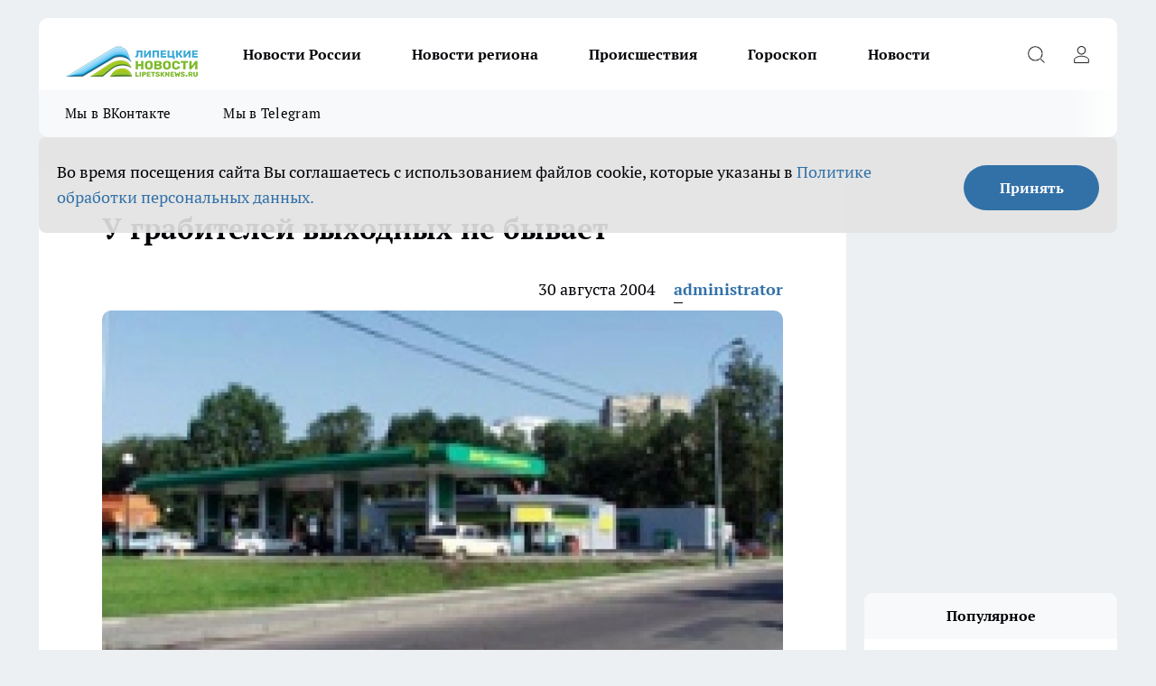

--- FILE ---
content_type: text/html; charset=utf-8
request_url: https://lipetsknews.ru/biznes/10502
body_size: 24168
content:
<!DOCTYPE html><html lang="ru" id="KIROV"><head><meta charSet="utf-8"/><meta property="og:url" content="https://lipetsknews.ru/biznes/10502"/><meta name="twitter:card" content="summary"/><title>У грабителей выходных не бывает</title><meta name="keywords" content=""/><meta name="description" content="За последние дни у милиционеров прибавилось работы по расследованию грабежей, разбоев и воровства. 
Добыча преступников составила в порядке убывания:

Автомобиль Шкода-Фабия и10 тысяч рублей. Все это позаимствовали с автостоянки МУП «Банно-прачечное хозяйство», что в районе железнодорожного вокзала. Похитители были в масках и угрожали предметом, похожим на пистолет. Сторожей связали, деньги взяли из металлического ящика, машину со стоянки.

160 тысяч рублей. Этой суммой поживились преступники на объездной дороге в районе села Борино. Здесь в районе АЗС «Лукойл» без присмотра какое-то время стоял ЗИЛ-130. Незадачливый водитель, покинувший кабину, оставил в ней полиэтиленовый пакет с указанной суммой. Вернувшись, ни пакета, ни денег он не обнаружил.

50 тысяч рублей, 650 долларов, 350 евро, сотовый телефон. Таким был улов воров в городе Грязи. Украденное находилось в квартире, в которую преступники попали, воспользовавшись ключом, оставленном в условном месте. Судя по всему, потерпевшие оставляли «ключ от квартиры, где деньги лежат» под ковриком. И знали об этом не только они. 

30 тысяч рублей. Угрожая физическим насилием, отобрали у кассира АЗС ТНК неизвестные в селе Хворостянка, Добринского района.

8 тысяч рублей. Столько украли неизвестные, ехавшие в машине «Жигули» по городу Лебедяни. Их маршрут лежал мимо игровых автоматов. Проезжая мимо оператора этих автоматов, грабители вырвали у девушки сумочку, в которой были личные вещи и деньги.

На настоящий момент ни один из случаев не раскрыт, преступники не найдены.
"/><meta property="og:type" content="article"/><meta property="og:title" content="У грабителей выходных не бывает"/><meta property="og:description" content="За последние дни у милиционеров прибавилось работы по расследованию грабежей, разбоев и воровства. 
Добыча преступников составила в порядке убывания:

Автомобиль Шкода-Фабия и10 тысяч рублей. Все это позаимствовали с автостоянки МУП «Банно-прачечное хозяйство», что в районе железнодорожного вокзала. Похитители были в масках и угрожали предметом, похожим на пистолет. Сторожей связали, деньги взяли из металлического ящика, машину со стоянки.

160 тысяч рублей. Этой суммой поживились преступники на объездной дороге в районе села Борино. Здесь в районе АЗС «Лукойл» без присмотра какое-то время стоял ЗИЛ-130. Незадачливый водитель, покинувший кабину, оставил в ней полиэтиленовый пакет с указанной суммой. Вернувшись, ни пакета, ни денег он не обнаружил.

50 тысяч рублей, 650 долларов, 350 евро, сотовый телефон. Таким был улов воров в городе Грязи. Украденное находилось в квартире, в которую преступники попали, воспользовавшись ключом, оставленном в условном месте. Судя по всему, потерпевшие оставляли «ключ от квартиры, где деньги лежат» под ковриком. И знали об этом не только они. 

30 тысяч рублей. Угрожая физическим насилием, отобрали у кассира АЗС ТНК неизвестные в селе Хворостянка, Добринского района.

8 тысяч рублей. Столько украли неизвестные, ехавшие в машине «Жигули» по городу Лебедяни. Их маршрут лежал мимо игровых автоматов. Проезжая мимо оператора этих автоматов, грабители вырвали у девушки сумочку, в которой были личные вещи и деньги.

На настоящий момент ни один из случаев не раскрыт, преступники не найдены.
"/><meta property="og:image" content="/userfiles/picfullsize/image-1751034230_1861.jpg"/><meta property="og:image:width" content="800"/><meta property="og:image:height" content="400"/><meta property="og:site_name" content="Липецкие новости Липецк"/><meta name="twitter:title" content="У грабителей выходных не бывает"/><meta name="twitter:description" content="За последние дни у милиционеров прибавилось работы по расследованию грабежей, разбоев и воровства. 
Добыча преступников составила в порядке убывания:

Автомобиль Шкода-Фабия и10 тысяч рублей. Все это позаимствовали с автостоянки МУП «Банно-прачечное хозяйство», что в районе железнодорожного вокзала. Похитители были в масках и угрожали предметом, похожим на пистолет. Сторожей связали, деньги взяли из металлического ящика, машину со стоянки.

160 тысяч рублей. Этой суммой поживились преступники на объездной дороге в районе села Борино. Здесь в районе АЗС «Лукойл» без присмотра какое-то время стоял ЗИЛ-130. Незадачливый водитель, покинувший кабину, оставил в ней полиэтиленовый пакет с указанной суммой. Вернувшись, ни пакета, ни денег он не обнаружил.

50 тысяч рублей, 650 долларов, 350 евро, сотовый телефон. Таким был улов воров в городе Грязи. Украденное находилось в квартире, в которую преступники попали, воспользовавшись ключом, оставленном в условном месте. Судя по всему, потерпевшие оставляли «ключ от квартиры, где деньги лежат» под ковриком. И знали об этом не только они. 

30 тысяч рублей. Угрожая физическим насилием, отобрали у кассира АЗС ТНК неизвестные в селе Хворостянка, Добринского района.

8 тысяч рублей. Столько украли неизвестные, ехавшие в машине «Жигули» по городу Лебедяни. Их маршрут лежал мимо игровых автоматов. Проезжая мимо оператора этих автоматов, грабители вырвали у девушки сумочку, в которой были личные вещи и деньги.

На настоящий момент ни один из случаев не раскрыт, преступники не найдены.
"/><meta name="twitter:image:src" content="/userfiles/picfullsize/image-1751034230_1861.jpg"/><link rel="canonical" href="https://lipetsknews.ru/biznes/10502"/><link rel="amphtml" href="https://lipetsknews.ru/amp/10502"/><meta name="robots" content="max-image-preview:large"/><meta name="author" content="https://lipetsknews.ru/redactors/1"/><meta property="og:locale" content="ru_RU"/><meta name="viewport" content="width=device-width, initial-scale=1"/><script type="application/ld+json">{
                  "@context":"http://schema.org",
                  "@type": "Article",
                  "headline": "У грабителей выходных не бывает ",
                  "image": "https://lipetsknews.ru/userfiles/picfullsize/image-1751034230_1861.jpg",
                  "author": [
                    {
                      "@type":"Person",
                      "name":"administrator",
                      "url": "https://lipetsknews.ru/redactors/1"
                    }
                  ],
                  "@graph": [
                      {
                        "@type":"BreadcrumbList",
                        "itemListElement":[
                            {
                              "@type":"ListItem",
                              "position":1,
                              "item":{
                                "@id":"https://lipetsknews.ru/biznes",
                                "name":"Бизнес"
                               }
                             }
                           ]
                       },
                       {
                        "@type": "NewsArticle",
                        "@id": "https://lipetsknews.ru/biznes/10502",
                        "headline": "У грабителей выходных не бывает ",
                        "datePublished":"2004-08-30T15:49:00.000Z",
                        "dateModified":"2025-06-27T14:23:50.000Z",
                        "text": "За последние дни у милиционеров прибавилось работы по расследованию грабежей, разбоев и воровства. Добыча преступников составила в порядке убывания: Автомобиль Шкода-Фабия и10 тысяч рублей. Все это позаимствовали с автостоянки МУП «Банно-прачечное хозяйство», что в районе железнодорожного вокзала. Похитители были в масках и угрожали предметом, похожим на пистолет. Сторожей связали, деньги взяли из металлического ящика, машину со стоянки. 160 тысяч рублей. Этой суммой поживились преступники на объездной дороге в районе села Борино. Здесь в районе АЗС «Лукойл» без присмотра какое-то время стоял ЗИЛ-130. Незадачливый водитель, покинувший кабину, оставил в ней полиэтиленовый пакет с указанной суммой. Вернувшись, ни пакета, ни денег он не обнаружил. 50 тысяч рублей, 650 долларов, 350 евро, сотовый телефон. Таким был улов воров в городе Грязи. Украденное находилось в квартире, в которую преступники попали, воспользовавшись ключом, оставленном в условном месте. Судя по всему, потерпевшие оставляли «ключ от квартиры, где деньги лежат» под ковриком. И знали об этом не только они. 30 тысяч рублей. Угрожая физическим насилием, отобрали у кассира АЗС ТНК неизвестные в селе Хворостянка, Добринского района. 8 тысяч рублей. Столько украли неизвестные, ехавшие в машине «Жигули» по городу Лебедяни. Их маршрут лежал мимо игровых автоматов. Проезжая мимо оператора этих автоматов, грабители вырвали у девушки сумочку, в которой были личные вещи и деньги. На настоящий момент ни один из случаев не раскрыт, преступники не найдены. ",
                        "author": [
                             {
                               "@type":"Person",
                               "name":"administrator",
                               "url": "https://lipetsknews.ru/redactors/1"
                              }
                          ],
                        "about": [],
                        "url": "https://lipetsknews.ru/biznes/10502",
                        "image": "https://lipetsknews.ru/userfiles/picfullsize/image-1751034230_1861.jpg"
                       }
                   ]
               }
              </script><meta name="next-head-count" content="23"/><link rel="preload" href="/fonts/ptserif.woff2" type="font/woff2" as="font" crossorigin="anonymous"/><link rel="preload" href="/fonts/ptserifbold.woff2" type="font/woff2" as="font" crossorigin="anonymous"/><link rel="manifest" href="/manifest.json"/><link type="application/rss+xml" href="https://lipetsknews.ru/rss.xml" rel="alternate" title="Новости Липецка и Липецкой области | Липецкие новости"/><link rel="preload" href="/_next/static/css/01e2eefe92cdbc49.css" as="style"/><link rel="stylesheet" href="/_next/static/css/01e2eefe92cdbc49.css" data-n-g=""/><link rel="preload" href="/_next/static/css/ce4f00f170815283.css" as="style"/><link rel="stylesheet" href="/_next/static/css/ce4f00f170815283.css" data-n-p=""/><link rel="preload" href="/_next/static/css/70bbeb23b7094093.css" as="style"/><link rel="stylesheet" href="/_next/static/css/70bbeb23b7094093.css" data-n-p=""/><link rel="preload" href="/_next/static/css/8674c61f02971e43.css" as="style"/><link rel="stylesheet" href="/_next/static/css/8674c61f02971e43.css" data-n-p=""/><noscript data-n-css=""></noscript><script defer="" nomodule="" src="/_next/static/chunks/polyfills-c67a75d1b6f99dc8.js"></script><script src="/_next/static/chunks/webpack-85a13485e685dc03.js" defer=""></script><script src="/_next/static/chunks/framework-1adfb61063e4f8a7.js" defer=""></script><script src="/_next/static/chunks/main-e58e7b9204b3d76e.js" defer=""></script><script src="/_next/static/chunks/pages/_app-0d292df722c42180.js" defer=""></script><script src="/_next/static/chunks/891-900413e3e96b409d.js" defer=""></script><script src="/_next/static/chunks/9670-af82ad4aafbb69f2.js" defer=""></script><script src="/_next/static/chunks/1911-7b2cb5bfeb3ee1e0.js" defer=""></script><script src="/_next/static/chunks/8687-89b5ccf83388cb96.js" defer=""></script><script src="/_next/static/chunks/8418-892468368d7cc4e5.js" defer=""></script><script src="/_next/static/chunks/2966-631519705f9c9bda.js" defer=""></script><script src="/_next/static/chunks/8174-3cfed68d576163ef.js" defer=""></script><script src="/_next/static/chunks/3917-44659cb0ff32ac0b.js" defer=""></script><script src="/_next/static/chunks/pages/%5Brubric%5D/%5Bid%5D-f27027d4b7434262.js" defer=""></script><script src="/_next/static/-GxoooWfQW4DhNn5SSUaQ/_buildManifest.js" defer=""></script><script src="/_next/static/-GxoooWfQW4DhNn5SSUaQ/_ssgManifest.js" defer=""></script><style id="__jsx-3810719965">.pensnewsHeader.jsx-3810719965 .header_hdrWrp__Hevb2.jsx-3810719965{background-color:#ffcc01}@media screen and (max-width:1024px){.header_hdr__G1vAy.pensnewsHeader.jsx-3810719965{border-bottom:none}}@media screen and (max-width:640px){.header_hdr__G1vAy.pensnewsHeader.jsx-3810719965{border-left:none;border-right:none}}</style><style id="__jsx-118e745f8e3bc100">.logoPg23.jsx-118e745f8e3bc100{width:110px}.logo-irkutsk.jsx-118e745f8e3bc100,.logo-irkutsk.jsx-118e745f8e3bc100 img.jsx-118e745f8e3bc100{width:180px}.pensnewsHeader.jsx-118e745f8e3bc100{width:110px}.logo-media41.jsx-118e745f8e3bc100{width:105px}@media screen and (max-width:1024px){.logoPg23.jsx-118e745f8e3bc100{width:85px}.logo-media41.jsx-118e745f8e3bc100{width:70px}.pensnewsHeader.jsx-118e745f8e3bc100{width:88px}.logo-irkutsk.jsx-118e745f8e3bc100,.logo-irkutsk.jsx-118e745f8e3bc100 img.jsx-118e745f8e3bc100{width:110px}}</style><style id="__jsx-4bc5312448bc76c0">.pensnewsHeader.jsx-4bc5312448bc76c0{background:#ffc000}.pensnewsHeader.jsx-4bc5312448bc76c0::before{background:-webkit-linear-gradient(left,rgba(255,255,255,0)0%,#ffc000 100%);background:-moz-linear-gradient(left,rgba(255,255,255,0)0%,#ffc000 100%);background:-o-linear-gradient(left,rgba(255,255,255,0)0%,#ffc000 100%);background:linear-gradient(to right,rgba(255,255,255,0)0%,#ffc000 100%)}</style></head><body><div id="body-scripts"></div><div id="__next"><div></div><div class="project-layout_projectLayout__3Pcsb"><header class="jsx-3810719965 header_hdr__G1vAy logo-lipetsknews"><div class="container-layout_container__1AyyB"><div class="jsx-3810719965 header_hdrWrp__Hevb2"><button type="button" aria-label="Открыть меню" class="burger_burger__5WgUk burger_burgerHide__e90uD"></button><div class="jsx-118e745f8e3bc100 logo_lg__6mUsM logo-lipetsknews"><a class="jsx-118e745f8e3bc100" href="/"><img src="/logo.png" alt="Логотип новостного портала Прогород" width="146" loading="lazy" class="jsx-118e745f8e3bc100"/></a></div><div class="jsx-3810719965 "><nav class=""><ul class="nav_nv__LTLnX nav_nvMain__RNgL7"><li><a class="nav_nvLk__w58Wo" target="_blank" href="/novosti-rossii">Новости России</a></li><li><a class="nav_nvLk__w58Wo" target="_blank" href="/novosti-regiona">Новости региона</a></li><li><a class="nav_nvLk__w58Wo" target="_blank" href="/tags/Incidents">Происшествия</a></li><li><a class="nav_nvLk__w58Wo" target="_blank" href="/tags/Goroskop">Гороскоп</a></li><li><a class="nav_nvLk__w58Wo" target="_blank" href="/news">Новости</a></li></ul></nav></div><div class="jsx-3810719965 header_hdrBtnRight__heBh_"><button type="button" aria-label="Открыть поиск" class="jsx-3810719965 header_hdrBtnIcon__a9Ofp header_hdrBtnIconSrch__Po402"></button><button type="button" aria-label="Войти на сайт" class="jsx-3810719965 header_hdrBtnIcon__a9Ofp header_hdrBtnIconPrfl__ZqxUM"></button></div></div></div></header><div class="jsx-4bc5312448bc76c0 sub-menu_sbm__NEMqw"><div class="container-layout_container__1AyyB"><div class="jsx-4bc5312448bc76c0 sub-menu_sbmWrp__cQf1J logo-lipetsknews"><ul class="jsx-4bc5312448bc76c0 sub-menu_sbmLs__cPkmi"><li><a class="sub-menu_sbmLk__2sh_t" rel="noopener noreferrer" target="_blank" href="https://vk.com/lip48news">Мы в ВКонтакте</a></li><li><a class="sub-menu_sbmLk__2sh_t" rel="noopener noreferrer" target="_blank" href="https://t.me/abireglip">Мы в Telegram</a></li></ul></div></div></div><div class="container-layout_container__1AyyB"></div><div class="notifycation_notifycation__BeRRP notifycation_notifycationActive__0KCtX"><div class="notifycation_notifycationWrap__8lzkG"><div class="notifycation_notifycationInfoText__yBUtI"><span class="notifycation_notifycationText__mCxhK"><p>Во время посещения сайта Вы соглашаетесь&nbsp;с&nbsp;использованием файлов cookie,&nbsp;которые указаны&nbsp;в&nbsp;<a href="https://lipetsknews.ru/userfiles/files/%D0%9F%D0%BE%D0%BB%D0%B8%D1%82%D0%B8%D0%BA%D0%B0%20%D0%BA%D0%BE%D0%BD%D1%84%D0%B8%D0%B4%D0%B5%D0%BD%D1%86%D0%B8%D0%B0%D0%BB%D1%8C%D0%BD%D0%BE%D1%81%D1%82%D0%B8%20%D0%B8%20%D0%BE%D0%B1%D1%80%D0%B0%D0%B1%D0%BE%D1%82%D0%BA%D0%B8%20%D0%BF%D0%B5%D1%80%D1%81%D0%BE%D0%BD%D0%B0%D0%BB%D1%8C%D0%BD%D1%8B%D1%85%20%D0%B4%D0%B0%D0%BD%D0%BD%D1%8B%D1%85%20%D0%BF%D0%BE%D0%BB%D1%8C%D0%B7%D0%BE%D0%B2%D0%B0%D1%82%D0%B5%D0%BB%D0%B5%D0%B8%CC%86.pdf">Политике обработки персональных данных.</a></p>
</span></div><button class="button_button__eJwei notifycation_notifycationBtn__49u6j" type="button">Принять</button></div></div><main><div class="container-layout_container__1AyyB"><div id="article-main"><div class="article-next is-current" data-article-id="10502"><div class="project-col2-layout_grid__blcZV"><div><div><div class="article_article__N5L0U" itemType="http://schema.org/NewsArticle" itemscope=""><meta itemProp="identifier" content="10502"/><meta itemProp="name" content="У грабителей выходных не бывает"/><div class="article-body_articleBody__fiSBh" itemProp="articleBody" id="articleBody"><div class="article-layout_wrap__ppU59"><h1 itemProp="headline">У грабителей выходных не бывает</h1><ul class="article-info_articleInfo__uzwts"><li class="article-info_articleInfoItem__1qSY9"><span itemProp="datePublished" content="Mon Aug 30 2004 19:49:00 GMT+0400 (Moscow Summer Time)" class="article-info_articleInfoDate__S0E0P">30 августа 2004</span></li><li class="article-info_articleInfoItem__1qSY9" itemProp="author" itemscope="" itemType="http://schema.org/Person"><meta itemProp="name" content="administrator"/><a class="article-info_articleInfoAuthor__W0ZnW" itemProp="url" href="/redactors/1">administrator</a></li></ul><div class="article-body_articleBodyImgWrap__94WzF"><picture><source type="image/webp" media="(max-width: 480px)" srcSet="/userfiles/picnews/image-1751034230_1861.jpg.webp"/><source media="(max-width: 480px)" srcSet="/userfiles/picnews/image-1751034230_1861.jpg"/><source type="image/webp" srcSet="/userfiles/picfullsize/image-1751034230_1861.jpg.webp"/><img class="article-body_articleBodyImg__kBVHQ" id="articleBodyImg" itemProp="image" src="/userfiles/picfullsize/image-1751034230_1861.jpg" alt="У грабителей выходных не бывает" width="840" fetchpriority="high"/></picture><span class="article-body_articleBodyImgAuthor__PgpFj"></span></div><div class="social-list-subscribe_socialListSubscribe__XrTI7 article-body_articleBodySocialListSubcribe__4Zj9a"><div class="social-list-subscribe_socialListSubscribeLinks__Nh0pM social-list-subscribe_socialListSubscribeLinksMoveTwo__noQO_"><a class="social-list-subscribe_socialListSubscribeLink__JZiqQ social-list-subscribe_socialListSubscribeLinkVk__pdBK7" href="https://vk.com/lip48news" aria-label="Группа ВКонтакте" target="_blank" rel="nofollow noreferrer"></a><a class="social-list-subscribe_socialListSubscribeLink__JZiqQ social-list-subscribe_socialListSubscribeLinkZen__0xRfa" href="https://dzen.ru/lipetsknews.ru" aria-label="Канал Яндекс Дзен" target="_blank" rel="nofollow noreferrer"></a><a class="social-list-subscribe_socialListSubscribeLink__JZiqQ social-list-subscribe_socialListSubscribeLinkTg__0_4e5" href="https://t.me/abireglip" aria-label="Телеграм-канал" target="_blank" rel="nofollow noreferrer"></a></div></div><div><p><strong>За последние дни у милиционеров прибавилось работы по расследованию грабежей, разбоев и воровства. </strong></p><p>За последние дни у милиционеров прибавилось работы по расследованию грабежей, разбоев и воровства. <br>
Добыча преступников составила в порядке убывания:<br>
<br>
Автомобиль Шкода-Фабия и10 тысяч рублей. Все это позаимствовали с автостоянки МУП «Банно-прачечное хозяйство», что в районе железнодорожного вокзала. Похитители были в масках и угрожали предметом, похожим на пистолет. Сторожей связали, деньги взяли из металлического ящика, машину со стоянки.<br>
<br>
160 тысяч рублей. Этой суммой поживились преступники на объездной дороге в районе села Борино. Здесь в районе АЗС «Лукойл» без присмотра какое-то время стоял ЗИЛ-130. Незадачливый водитель, покинувший кабину, оставил в ней полиэтиленовый пакет с указанной суммой. Вернувшись, ни пакета, ни денег он не обнаружил.<br>
<br>
50 тысяч рублей, 650 долларов, 350 евро, сотовый телефон. Таким был улов воров в городе Грязи. Украденное находилось в квартире, в которую преступники попали, воспользовавшись ключом, оставленном в условном месте. Судя по всему, потерпевшие оставляли «ключ от квартиры, где деньги лежат» под ковриком. И знали об этом не только они. <br>
<br>
30 тысяч рублей. Угрожая физическим насилием, отобрали у кассира АЗС ТНК неизвестные в селе Хворостянка, Добринского района.<br>
<br>
8 тысяч рублей. Столько украли неизвестные, ехавшие в машине «Жигули» по городу Лебедяни. Их маршрут лежал мимо игровых автоматов. Проезжая мимо оператора этих автоматов, грабители вырвали у девушки сумочку, в которой были личные вещи и деньги.<br>
<br>
На настоящий момент ни один из случаев не раскрыт, преступники не найдены.<br>
</p></div><div></div><div></div><div class="article-body_articleBodyGallery___kxnx"></div></div></div><p>...</p><div class="article-social_articleSocial__XxkFc"><ul class="article-social_articleSocialList__RT4N_"><li class="article-social_articleSocialItem__Tlaeb"><button aria-label="vk" class="react-share__ShareButton article-social_articleSocialIcon__bO__7 article-social_articleSocialIconVk__lCv1v" style="background-color:transparent;border:none;padding:0;font:inherit;color:inherit;cursor:pointer"> </button><span class="react-share__ShareCount article-social_articleSocialCount__Bv_02" url="https://lipetsknews.ru/biznes/10502">0<!-- --></span></li><li class="article-social_articleSocialItem__Tlaeb"><button aria-label="whatsapp" class="react-share__ShareButton article-social_articleSocialIcon__bO__7 article-social_articleSocialIconWs__GX1nz" style="background-color:transparent;border:none;padding:0;font:inherit;color:inherit;cursor:pointer"></button></li><li class="article-social_articleSocialItem__Tlaeb"><button aria-label="telegram" class="react-share__ShareButton" style="background-color:transparent;border:none;padding:0;font:inherit;color:inherit;cursor:pointer"><span class="article-social_articleSocialIcon__bO__7 article-social_articleSocialIconTm__21cTB"></span></button></li></ul></div><div></div></div></div></div><div class="project-col2-layout_colRight__4tTcN"><div class="rows-layout_rows__3bztI"><div class="contentRightMainBanner"></div><div class="news-column_nwsCln__D57Ck"><div class="news-column_nwsClnInner__czYW8" style="height:auto"><h2 class="news-column_nwsClnTitle__oO_5p">Популярное</h2><ul class="news-column_nwsClnContainer__o9oJT"><li class="news-column-item_newsColumnItem__T8HDp"><a class="news-column-item_newsColumnItemLink___vq2I" title="Их наградили счастьем с самого рождения: женщины с такими именами проживают невероятную жизнь" href="/novosti-rossii/52332"><h3 class="news-column-item_newsColumnItemTitle__q25Nk"><span class="news-column-item_newsColumnItemTitleInner__BE2lu">Их наградили счастьем с самого рождения: женщины с такими именами проживают невероятную жизнь</span></h3><span class="news-column-item_newsColumnItemTime__oBzoe">4 января <!-- --></span></a></li><li class="news-column-item_newsColumnItem__T8HDp"><a class="news-column-item_newsColumnItemLink___vq2I" title="«Вам чек нужен?»: почему продавцы «Пятерочки» и «Магнита» задают этот вопрос всем покупателям – дело вовсе не в заботе" href="/novosti-rossii/52038"><h3 class="news-column-item_newsColumnItemTitle__q25Nk"><span class="news-column-item_newsColumnItemTitleInner__BE2lu">«Вам чек нужен?»: почему продавцы «Пятерочки» и «Магнита» задают этот вопрос всем покупателям – дело вовсе не в заботе</span></h3><span class="news-column-item_newsColumnItemTime__oBzoe">2 января <!-- --></span></a></li><li class="news-column-item_newsColumnItem__T8HDp"><a class="news-column-item_newsColumnItemLink___vq2I" title="Мудрость, которой нет в учебниках по финансам: простые правила старой еврейки, чтобы деньги всегда водились" href="/novosti-rossii/52751"><h3 class="news-column-item_newsColumnItemTitle__q25Nk"><span class="news-column-item_newsColumnItemTitleInner__BE2lu">Мудрость, которой нет в учебниках по финансам: простые правила старой еврейки, чтобы деньги всегда водились</span></h3><span class="news-column-item_newsColumnItemTime__oBzoe">11 января <!-- --></span></a></li><li class="news-column-item_newsColumnItem__T8HDp"><a class="news-column-item_newsColumnItemLink___vq2I" title="Чем старше становлюсь, тем меньше говорю детям: психолог объяснил, почему так правильно" href="/novosti-rossii/52444"><h3 class="news-column-item_newsColumnItemTitle__q25Nk"><span class="news-column-item_newsColumnItemTitleInner__BE2lu">Чем старше становлюсь, тем меньше говорю детям: психолог объяснил, почему так правильно</span></h3><span class="news-column-item_newsColumnItemTime__oBzoe">6 января <!-- --></span></a></li><li class="news-column-item_newsColumnItem__T8HDp"><a class="news-column-item_newsColumnItemLink___vq2I" title="Эта вещь в сумке притягивает токсичных людей: уберите её – и станет проще" href="/novosti-rossii/52640"><h3 class="news-column-item_newsColumnItemTitle__q25Nk"><span class="news-column-item_newsColumnItemTitleInner__BE2lu">Эта вещь в сумке притягивает токсичных людей: уберите её – и станет проще</span></h3><span class="news-column-item_newsColumnItemTime__oBzoe">10 января <!-- --></span></a></li><li class="news-column-item_newsColumnItem__T8HDp"><a class="news-column-item_newsColumnItemLink___vq2I" title="Перестал оставлять гостей с ночёвкой: 7 честных причин, которые изменили мои правила" href="/novosti-rossii/52625"><h3 class="news-column-item_newsColumnItemTitle__q25Nk"><span class="news-column-item_newsColumnItemTitleInner__BE2lu">Перестал оставлять гостей с ночёвкой: 7 честных причин, которые изменили мои правила</span></h3><span class="news-column-item_newsColumnItemTime__oBzoe">9 января <!-- --></span></a></li><li class="news-column-item_newsColumnItem__T8HDp"><a class="news-column-item_newsColumnItemLink___vq2I" title="Можно смело давать детям: Роскачество одобрило эти марки шоколада — в составе только какао" href="/novosti-rossii/52557"><h3 class="news-column-item_newsColumnItemTitle__q25Nk"><span class="news-column-item_newsColumnItemTitleInner__BE2lu">Можно смело давать детям: Роскачество одобрило эти марки шоколада — в составе только какао</span></h3><span class="news-column-item_newsColumnItemTime__oBzoe">8 января <!-- --></span></a></li><li class="news-column-item_newsColumnItem__T8HDp"><a class="news-column-item_newsColumnItemLink___vq2I" title="Эту деревню в России признали лучшей в мире: вот как тут живут люди и чем она знаменита" href="/novosti-rossii/51769"><h3 class="news-column-item_newsColumnItemTitle__q25Nk"><span class="news-column-item_newsColumnItemTitleInner__BE2lu">Эту деревню в России признали лучшей в мире: вот как тут живут люди и чем она знаменита</span></h3><span class="news-column-item_newsColumnItemTime__oBzoe">27 декабря <!-- -->2025<!-- --></span></a></li><li class="news-column-item_newsColumnItem__T8HDp"><a class="news-column-item_newsColumnItemLink___vq2I" title="Съездили в Питер на 9 дней: по приезду сели, посчитали и обомлели – честный отзыв туриста, на чем можно было легко сэкономить" href="/novosti-rossii/52457"><h3 class="news-column-item_newsColumnItemTitle__q25Nk"><span class="news-column-item_newsColumnItemTitleInner__BE2lu">Съездили в Питер на 9 дней: по приезду сели, посчитали и обомлели – честный отзыв туриста, на чем можно было легко сэкономить</span></h3><span class="news-column-item_newsColumnItemTime__oBzoe">7 января <!-- --></span></a></li><li class="news-column-item_newsColumnItem__T8HDp"><a class="news-column-item_newsColumnItemLink___vq2I" title="Переехали жить в деревню и только через год осознали, почему в деревнях больше не живут хозяйством – причина все время была на виду" href="/novosti-rossii/52156"><h3 class="news-column-item_newsColumnItemTitle__q25Nk"><span class="news-column-item_newsColumnItemTitleInner__BE2lu">Переехали жить в деревню и только через год осознали, почему в деревнях больше не живут хозяйством – причина все время была на виду</span></h3><span class="news-column-item_newsColumnItemTime__oBzoe">5 января <!-- --></span></a></li><li class="news-column-item_newsColumnItem__T8HDp"><a class="news-column-item_newsColumnItemLink___vq2I" title="Вот что ответить придирчивому инспектору ГАИ, чтобы он потерял интерес к водителю: фразы, которые помогут" href="/novosti-rossii/52637"><h3 class="news-column-item_newsColumnItemTitle__q25Nk"><span class="news-column-item_newsColumnItemTitleInner__BE2lu">Вот что ответить придирчивому инспектору ГАИ, чтобы он потерял интерес к водителю: фразы, которые помогут</span></h3><span class="news-column-item_newsColumnItemTime__oBzoe">10 января <!-- --></span></a></li><li class="news-column-item_newsColumnItem__T8HDp"><a class="news-column-item_newsColumnItemLink___vq2I" title="В Европе это норма, а у нас только начинается: почему привычная бумага уходит в прошлое" href="/novosti-rossii/52543"><h3 class="news-column-item_newsColumnItemTitle__q25Nk"><span class="news-column-item_newsColumnItemTitleInner__BE2lu">В Европе это норма, а у нас только начинается: почему привычная бумага уходит в прошлое</span></h3><span class="news-column-item_newsColumnItemTime__oBzoe">8 января <!-- --></span></a></li><li class="news-column-item_newsColumnItem__T8HDp"><a class="news-column-item_newsColumnItemLink___vq2I" title="Самый уютный город для жизни в России: красивая природа, чистые улицы и море рядом" href="/novosti-rossii/51589"><h3 class="news-column-item_newsColumnItemTitle__q25Nk"><span class="news-column-item_newsColumnItemTitleInner__BE2lu">Самый уютный город для жизни в России: красивая природа, чистые улицы и море рядом</span></h3><span class="news-column-item_newsColumnItemTime__oBzoe">24 декабря <!-- -->2025<!-- --></span></a></li><li class="news-column-item_newsColumnItem__T8HDp"><a class="news-column-item_newsColumnItemLink___vq2I" title="Можно брать 4 пачки – внутри чистые сливки: Роскачество назвали лучшие марки сливочного масла" href="/novosti-rossii/52269"><h3 class="news-column-item_newsColumnItemTitle__q25Nk"><span class="news-column-item_newsColumnItemTitleInner__BE2lu">Можно брать 4 пачки – внутри чистые сливки: Роскачество назвали лучшие марки сливочного масла</span></h3><span class="news-column-item_newsColumnItemTime__oBzoe">2 января <!-- --></span></a></li><li class="news-column-item_newsColumnItem__T8HDp"><a class="news-column-item_newsColumnItemLink___vq2I" title="Деревня, покорившая мир: как живут люди в единственном российском селе, отмеченном ООН" href="/novosti-rossii/51730"><h3 class="news-column-item_newsColumnItemTitle__q25Nk"><span class="news-column-item_newsColumnItemTitleInner__BE2lu">Деревня, покорившая мир: как живут люди в единственном российском селе, отмеченном ООН</span></h3><span class="news-column-item_newsColumnItemTime__oBzoe">26 декабря <!-- -->2025<!-- --></span></a></li><li class="news-column-item_newsColumnItem__T8HDp"><a class="news-column-item_newsColumnItemLink___vq2I" title="Почему я перестала ездить в гости после 65 лет: причина, о которой не говорят вслух" href="/novosti-rossii/52559"><h3 class="news-column-item_newsColumnItemTitle__q25Nk"><span class="news-column-item_newsColumnItemTitleInner__BE2lu">Почему я перестала ездить в гости после 65 лет: причина, о которой не говорят вслух</span></h3><span class="news-column-item_newsColumnItemTime__oBzoe">8 января <!-- --></span></a></li><li class="news-column-item_newsColumnItem__T8HDp"><a class="news-column-item_newsColumnItemLink___vq2I" title="Теперь не важно, успел ли пешеход ступить на зебру: в ГАИ водителям объяснили, как по-новому уступать дорогу" href="/novosti-rossii/52891"><h3 class="news-column-item_newsColumnItemTitle__q25Nk"><span class="news-column-item_newsColumnItemTitleInner__BE2lu">Теперь не важно, успел ли пешеход ступить на зебру: в ГАИ водителям объяснили, как по-новому уступать дорогу</span></h3><span class="news-column-item_newsColumnItemTime__oBzoe">14 января <!-- --></span></a></li><li class="news-column-item_newsColumnItem__T8HDp"><a class="news-column-item_newsColumnItemLink___vq2I" title="7 городов России, где на пенсию можно ни в чём себе не отказывать: чистая природа, приятный климат и цены радуют" href="/novosti-rossii/52184"><h3 class="news-column-item_newsColumnItemTitle__q25Nk"><span class="news-column-item_newsColumnItemTitleInner__BE2lu">7 городов России, где на пенсию можно ни в чём себе не отказывать: чистая природа, приятный климат и цены радуют</span></h3><span class="news-column-item_newsColumnItemTime__oBzoe">31 декабря <!-- -->2025<!-- --></span></a></li><li class="news-column-item_newsColumnItem__T8HDp"><a class="news-column-item_newsColumnItemLink___vq2I" title="Переехали жить в деревню и только через год осознали, почему в деревнях больше не живут хозяйством – причина все время была на виду" href="/novosti-rossii/51889"><h3 class="news-column-item_newsColumnItemTitle__q25Nk"><span class="news-column-item_newsColumnItemTitleInner__BE2lu">Переехали жить в деревню и только через год осознали, почему в деревнях больше не живут хозяйством – причина все время была на виду</span></h3><span class="news-column-item_newsColumnItemTime__oBzoe">29 декабря <!-- -->2025<!-- --></span></a></li><li class="news-column-item_newsColumnItem__T8HDp"><a class="news-column-item_newsColumnItemLink___vq2I" title="2 кусочка кладу под стельку в декабре - ногам тепло в -35°C: выручалка для мерзляков" href="/novosti-rossii/52290"><h3 class="news-column-item_newsColumnItemTitle__q25Nk"><span class="news-column-item_newsColumnItemTitleInner__BE2lu">2 кусочка кладу под стельку в декабре - ногам тепло в -35°C: выручалка для мерзляков</span></h3><span class="news-column-item_newsColumnItemTime__oBzoe">3 января <!-- --></span></a></li></ul><div class="loader_loader__hkoAF"><div class="loader_loaderEllips__KODaj"><div></div><div></div><div></div><div></div></div></div></div></div></div></div></div><div class="project-col3-layout_grid__7HWCj project-col3-layout-news"><div class="project-col3-layout_colLeft__MzrDW"><div class="news-column_nwsCln__D57Ck"><div class="news-column_nwsClnInner__czYW8" style="height:auto"><h2 class="news-column_nwsClnTitle__oO_5p">Последние новости</h2><ul class="news-column_nwsClnContainer__o9oJT"><li class="news-column-item_newsColumnItem__T8HDp"><a class="news-column-item_newsColumnItemLink___vq2I" title="Забудьте о дорогих процедурах: как японки умываются содой и маслом для упругой кожи без морщин" href="/news/53357"><h3 class="news-column-item_newsColumnItemTitle__q25Nk"><span class="news-column-item_newsColumnItemTitleInner__BE2lu">Забудьте о дорогих процедурах: как японки умываются содой и маслом для упругой кожи без морщин</span></h3><span class="news-column-item_newsColumnItemTime__oBzoe">07:17<!-- --></span></a></li><li class="news-column-item_newsColumnItem__T8HDp"><a class="news-column-item_newsColumnItemLink___vq2I" title="Не кефир, и не йогурт: назван самый полезный молочный продукт для женского здоровья – влияет на красоту и гормональный фон" href="/novosti-rossii/53339"><h3 class="news-column-item_newsColumnItemTitle__q25Nk"><span class="news-column-item_newsColumnItemTitleInner__BE2lu">Не кефир, и не йогурт: назван самый полезный молочный продукт для женского здоровья – влияет на красоту и гормональный фон</span></h3><span class="news-column-item_newsColumnItemTime__oBzoe">07:00<!-- --></span></a></li><li class="news-column-item_newsColumnItem__T8HDp"><a class="news-column-item_newsColumnItemLink___vq2I" title="Мэр Липецка определил главные задачи на 2026 год" href="/novosti-regiona/53360"><h3 class="news-column-item_newsColumnItemTitle__q25Nk"><span class="news-column-item_newsColumnItemTitleInner__BE2lu">Мэр Липецка определил главные задачи на 2026 год</span></h3><span class="news-column-item_newsColumnItemTime__oBzoe">06:45<!-- --></span></a></li><li class="news-column-item_newsColumnItem__T8HDp"><a class="news-column-item_newsColumnItemLink___vq2I" title="В Липецкой области почти половину водоемов признали непригодными для омовений" href="/novosti-regiona/53359"><h3 class="news-column-item_newsColumnItemTitle__q25Nk"><span class="news-column-item_newsColumnItemTitleInner__BE2lu">В Липецкой области почти половину водоемов признали непригодными для омовений</span></h3><span class="news-column-item_newsColumnItemTime__oBzoe">06:35<!-- --></span></a></li><li class="news-column-item_newsColumnItem__T8HDp"><a class="news-column-item_newsColumnItemLink___vq2I" title="Куда делись все коровы: вот почему в магазине много молока, а мы их не видим" href="/novosti-rossii/53338"><h3 class="news-column-item_newsColumnItemTitle__q25Nk"><span class="news-column-item_newsColumnItemTitleInner__BE2lu">Куда делись все коровы: вот почему в магазине много молока, а мы их не видим</span></h3><span class="news-column-item_newsColumnItemTime__oBzoe">06:24<!-- --></span></a></li><li class="news-column-item_newsColumnItem__T8HDp"><a class="news-column-item_newsColumnItemLink___vq2I" title="Снег и туман накроют регион в ближайшие сутки" href="/novosti-regiona/53323"><h3 class="news-column-item_newsColumnItemTitle__q25Nk"><span class="news-column-item_newsColumnItemTitleInner__BE2lu">Снег и туман накроют регион в ближайшие сутки</span></h3><span class="news-column-item_newsColumnItemTime__oBzoe">06:10<!-- --></span></a></li><li class="news-column-item_newsColumnItem__T8HDp"><a class="news-column-item_newsColumnItemLink___vq2I" title="Почему люди до сих пор держат наличные дома — даже когда есть карты, приложения и «умные» банки" href="/news/53337"><h3 class="news-column-item_newsColumnItemTitle__q25Nk"><span class="news-column-item_newsColumnItemTitleInner__BE2lu">Почему люди до сих пор держат наличные дома — даже когда есть карты, приложения и «умные» банки</span></h3><span class="news-column-item_newsColumnItemTime__oBzoe">06:00<!-- --></span></a></li><li class="news-column-item_newsColumnItem__T8HDp"><a class="news-column-item_newsColumnItemLink___vq2I" title="Огород на балконе в январе: 7 простых культур, которые дадут урожай даже без южного солнца" href="/novosti-rossii/53352"><h3 class="news-column-item_newsColumnItemTitle__q25Nk"><span class="news-column-item_newsColumnItemTitleInner__BE2lu">Огород на балконе в январе: 7 простых культур, которые дадут урожай даже без южного солнца</span></h3><span class="news-column-item_newsColumnItemTime__oBzoe">05:45<!-- --></span></a></li><li class="news-column-item_newsColumnItem__T8HDp"><a class="news-column-item_newsColumnItemLink___vq2I" title="И по счетчику, и по нормативу: новые правила оплаты ЖКХ с 1 марта – что важно знать" href="/novosti-rossii/53336"><h3 class="news-column-item_newsColumnItemTitle__q25Nk"><span class="news-column-item_newsColumnItemTitleInner__BE2lu">И по счетчику, и по нормативу: новые правила оплаты ЖКХ с 1 марта – что важно знать</span></h3><span class="news-column-item_newsColumnItemTime__oBzoe">05:10<!-- --></span></a></li><li class="news-column-item_newsColumnItem__T8HDp"><a class="news-column-item_newsColumnItemLink___vq2I" title="Картофельная пицца на скорую руку: приготовьте на ужин в духовке или прямо на сковороде - 30 минут и готово" href="/novosti-rossii/53348"><h3 class="news-column-item_newsColumnItemTitle__q25Nk"><span class="news-column-item_newsColumnItemTitleInner__BE2lu">Картофельная пицца на скорую руку: приготовьте на ужин в духовке или прямо на сковороде - 30 минут и готово</span></h3><span class="news-column-item_newsColumnItemTime__oBzoe">04:41<!-- --></span></a></li><li class="news-column-item_newsColumnItem__T8HDp"><a class="news-column-item_newsColumnItemLink___vq2I" title="Самые нежные котлеты, как в советской столовой: рецепт без жарки подсказал шеф-повар – в магазинах больше не беру" href="/novosti-rossii/53335"><h3 class="news-column-item_newsColumnItemTitle__q25Nk"><span class="news-column-item_newsColumnItemTitleInner__BE2lu">Самые нежные котлеты, как в советской столовой: рецепт без жарки подсказал шеф-повар – в магазинах больше не беру</span></h3><span class="news-column-item_newsColumnItemTime__oBzoe">04:23<!-- --></span></a></li><li class="news-column-item_newsColumnItem__T8HDp"><a class="news-column-item_newsColumnItemLink___vq2I" title="У умных людей всегда есть эта цифра в дате рождения: проверьте свою – повезло ли вам" href="/news/53334"><h3 class="news-column-item_newsColumnItemTitle__q25Nk"><span class="news-column-item_newsColumnItemTitleInner__BE2lu">У умных людей всегда есть эта цифра в дате рождения: проверьте свою – повезло ли вам</span></h3><span class="news-column-item_newsColumnItemTime__oBzoe">04:00<!-- --></span></a></li><li class="news-column-item_newsColumnItem__T8HDp"><a class="news-column-item_newsColumnItemLink___vq2I" title="Как избавиться от тараканов навсегда: лучшие методы и средства против вредителей — быстро и просто" href="/news/53333"><h3 class="news-column-item_newsColumnItemTitle__q25Nk"><span class="news-column-item_newsColumnItemTitleInner__BE2lu">Как избавиться от тараканов навсегда: лучшие методы и средства против вредителей — быстро и просто</span></h3><span class="news-column-item_newsColumnItemTime__oBzoe">03:45<!-- --></span></a></li><li class="news-column-item_newsColumnItem__T8HDp"><a class="news-column-item_newsColumnItemLink___vq2I" title="Теперь не имеет значения, успел ли пешеход ступить на зебру: в ГАИ водителям объяснили, как по-новому уступать дорогу" href="/novosti-rossii/53332"><h3 class="news-column-item_newsColumnItemTitle__q25Nk"><span class="news-column-item_newsColumnItemTitleInner__BE2lu">Теперь не имеет значения, успел ли пешеход ступить на зебру: в ГАИ водителям объяснили, как по-новому уступать дорогу</span></h3><span class="news-column-item_newsColumnItemTime__oBzoe">03:28<!-- --></span></a></li><li class="news-column-item_newsColumnItem__T8HDp"><a class="news-column-item_newsColumnItemLink___vq2I" title="Одна ошибка в стиралке — и ремонт дороже новой: какую единственную вещь нельзя загружать в барабан" href="/novosti-rossii/53327"><h3 class="news-column-item_newsColumnItemTitle__q25Nk"><span class="news-column-item_newsColumnItemTitleInner__BE2lu">Одна ошибка в стиралке — и ремонт дороже новой: какую единственную вещь нельзя загружать в барабан</span></h3><span class="news-column-item_newsColumnItemTime__oBzoe">02:47<!-- --></span></a></li><li class="news-column-item_newsColumnItem__T8HDp"><a class="news-column-item_newsColumnItemLink___vq2I" title="Смешиваю мыло с марганцовкой — не нарадуюсь своей хитрости: любимый лайфхак " href="/news/53331"><h3 class="news-column-item_newsColumnItemTitle__q25Nk"><span class="news-column-item_newsColumnItemTitleInner__BE2lu">Смешиваю мыло с марганцовкой — не нарадуюсь своей хитрости: любимый лайфхак </span></h3><span class="news-column-item_newsColumnItemTime__oBzoe">02:20<!-- --></span></a></li><li class="news-column-item_newsColumnItem__T8HDp"><a class="news-column-item_newsColumnItemLink___vq2I" title="Самый потрясный город для жизни в России: красивые пейзажи, чистые улицы, море рядом - и без толп туристов " href="/novosti-rossii/53330"><h3 class="news-column-item_newsColumnItemTitle__q25Nk"><span class="news-column-item_newsColumnItemTitleInner__BE2lu">Самый потрясный город для жизни в России: красивые пейзажи, чистые улицы, море рядом - и без толп туристов </span></h3><span class="news-column-item_newsColumnItemTime__oBzoe">02:00<!-- --></span></a></li><li class="news-column-item_newsColumnItem__T8HDp"><a class="news-column-item_newsColumnItemLink___vq2I" title="Кожа как у младенца – показываю недорогой российский крем для лица, который нужен в каждой женской косметичке" href="/news/53329"><h3 class="news-column-item_newsColumnItemTitle__q25Nk"><span class="news-column-item_newsColumnItemTitleInner__BE2lu">Кожа как у младенца – показываю недорогой российский крем для лица, который нужен в каждой женской косметичке</span></h3><span class="news-column-item_newsColumnItemTime__oBzoe">01:29<!-- --></span></a></li><li class="news-column-item_newsColumnItem__T8HDp"><a class="news-column-item_newsColumnItemLink___vq2I" title="Почему инспекторы ГАИ при проверке начали требовать у водителей телефон – вот как на это правильно ответить" href="/novosti-rossii/53328"><h3 class="news-column-item_newsColumnItemTitle__q25Nk"><span class="news-column-item_newsColumnItemTitleInner__BE2lu">Почему инспекторы ГАИ при проверке начали требовать у водителей телефон – вот как на это правильно ответить</span></h3><span class="news-column-item_newsColumnItemTime__oBzoe">01:02<!-- --></span></a></li><li class="news-column-item_newsColumnItem__T8HDp"><a class="news-column-item_newsColumnItemLink___vq2I" title="Винегрет готовлю без картошки: всего 2 ингредиента полностью изменят вкус – все попросят добавки" href="/novosti-rossii/53326"><h3 class="news-column-item_newsColumnItemTitle__q25Nk"><span class="news-column-item_newsColumnItemTitleInner__BE2lu">Винегрет готовлю без картошки: всего 2 ингредиента полностью изменят вкус – все попросят добавки</span></h3><span class="news-column-item_newsColumnItemTime__oBzoe">00:35<!-- --></span></a></li><li class="news-column-item_newsColumnItem__T8HDp"><a class="news-column-item_newsColumnItemLink___vq2I" title="3 крупы из магазина заменяют мне тонну навоза: разбросал по снегу и весной забыл про удобрения" href="/news/53325"><h3 class="news-column-item_newsColumnItemTitle__q25Nk"><span class="news-column-item_newsColumnItemTitleInner__BE2lu">3 крупы из магазина заменяют мне тонну навоза: разбросал по снегу и весной забыл про удобрения</span></h3><span class="news-column-item_newsColumnItemTime__oBzoe">00:10<!-- --></span></a></li><li class="news-column-item_newsColumnItem__T8HDp"><a class="news-column-item_newsColumnItemLink___vq2I" title="Гениальный пирог из варенья: никакой раскатки теста, а результат покоряет с первого кусочка" href="/novosti-rossii/53324"><h3 class="news-column-item_newsColumnItemTitle__q25Nk"><span class="news-column-item_newsColumnItemTitleInner__BE2lu">Гениальный пирог из варенья: никакой раскатки теста, а результат покоряет с первого кусочка</span></h3><span class="news-column-item_newsColumnItemTime__oBzoe">00:00<!-- --></span></a></li><li class="news-column-item_newsColumnItem__T8HDp"><a class="news-column-item_newsColumnItemLink___vq2I" title="Компанию &quot;Элекс плюс&quot; признали банкротом из-за долга в 97 миллионов" href="/novosti-regiona/53321"><h3 class="news-column-item_newsColumnItemTitle__q25Nk"><span class="news-column-item_newsColumnItemTitleInner__BE2lu">Компанию &quot;Элекс плюс&quot; признали банкротом из-за долга в 97 миллионов</span></h3><span class="news-column-item_newsColumnItemTime__oBzoe">Вчера <!-- --></span></a></li><li class="news-column-item_newsColumnItem__T8HDp"><a class="news-column-item_newsColumnItemLink___vq2I" title="Самый известный российский город за пределами России: там у всех на слуху, а у нас о нём никто не знает " href="/news/53284"><h3 class="news-column-item_newsColumnItemTitle__q25Nk"><span class="news-column-item_newsColumnItemTitleInner__BE2lu">Самый известный российский город за пределами России: там у всех на слуху, а у нас о нём никто не знает </span></h3><span class="news-column-item_newsColumnItemTime__oBzoe">Вчера <!-- --></span></a></li><li class="news-column-item_newsColumnItem__T8HDp"><a class="news-column-item_newsColumnItemLink___vq2I" title="Пенсионеры в одиночестве: 5 главных причин, почему дети перестают помогать и поддерживать родителей" href="/novosti-rossii/53322"><h3 class="news-column-item_newsColumnItemTitle__q25Nk"><span class="news-column-item_newsColumnItemTitleInner__BE2lu">Пенсионеры в одиночестве: 5 главных причин, почему дети перестают помогать и поддерживать родителей</span></h3><span class="news-column-item_newsColumnItemTime__oBzoe">Вчера <!-- --></span></a></li><li class="news-column-item_newsColumnItem__T8HDp"><a class="news-column-item_newsColumnItemLink___vq2I" title="Магазины увеличили закупки у региональных производителей" href="/novosti-regiona/53320"><h3 class="news-column-item_newsColumnItemTitle__q25Nk"><span class="news-column-item_newsColumnItemTitleInner__BE2lu">Магазины увеличили закупки у региональных производителей</span></h3><span class="news-column-item_newsColumnItemTime__oBzoe">Вчера <!-- --></span></a></li><li class="news-column-item_newsColumnItem__T8HDp"><a class="news-column-item_newsColumnItemLink___vq2I" title="Мусоровозы в Ельце встали из-за морозов" href="/novosti-regiona/53318"><h3 class="news-column-item_newsColumnItemTitle__q25Nk"><span class="news-column-item_newsColumnItemTitleInner__BE2lu">Мусоровозы в Ельце встали из-за морозов</span></h3><span class="news-column-item_newsColumnItemTime__oBzoe">Вчера <!-- --></span></a></li><li class="news-column-item_newsColumnItem__T8HDp"><a class="news-column-item_newsColumnItemLink___vq2I" title="12 городов для жизни на пенсии: тепло, красиво и доступно — где в России хорошо отдыхать от суеты" href="/novosti-rossii/53319"><h3 class="news-column-item_newsColumnItemTitle__q25Nk"><span class="news-column-item_newsColumnItemTitleInner__BE2lu">12 городов для жизни на пенсии: тепло, красиво и доступно — где в России хорошо отдыхать от суеты</span></h3><span class="news-column-item_newsColumnItemTime__oBzoe">Вчера <!-- --></span></a></li><li class="news-column-item_newsColumnItem__T8HDp"><a class="news-column-item_newsColumnItemLink___vq2I" title="В СНТ «Металлург-1» сгорел двухэтажный садовый дом" href="/novosti-regiona/53316"><h3 class="news-column-item_newsColumnItemTitle__q25Nk"><span class="news-column-item_newsColumnItemTitleInner__BE2lu">В СНТ «Металлург-1» сгорел двухэтажный садовый дом</span></h3><span class="news-column-item_newsColumnItemTime__oBzoe">Вчера <!-- --></span></a></li><li class="news-column-item_newsColumnItem__T8HDp"><a class="news-column-item_newsColumnItemLink___vq2I" title="Как подстричь коту когти без боя и царапин: простой план для спокойствия хозяина и питомца" href="/novosti-rossii/53317"><h3 class="news-column-item_newsColumnItemTitle__q25Nk"><span class="news-column-item_newsColumnItemTitleInner__BE2lu">Как подстричь коту когти без боя и царапин: простой план для спокойствия хозяина и питомца</span></h3><span class="news-column-item_newsColumnItemTime__oBzoe">Вчера <!-- --></span></a></li><li class="news-column-item_newsColumnItem__T8HDp"><a class="news-column-item_newsColumnItemLink___vq2I" title="Перед уборкой завариваю лавровый лист по совету свекрови - лучший бытовой лайфхак из моей копилки" href="/news/53283"><h3 class="news-column-item_newsColumnItemTitle__q25Nk"><span class="news-column-item_newsColumnItemTitleInner__BE2lu">Перед уборкой завариваю лавровый лист по совету свекрови - лучший бытовой лайфхак из моей копилки</span></h3><span class="news-column-item_newsColumnItemTime__oBzoe">Вчера <!-- --></span></a></li><li class="news-column-item_newsColumnItem__T8HDp"><a class="news-column-item_newsColumnItemLink___vq2I" title="Лихач из Грязинского округа получит 7 лет колонии за смерть двух пассажиров" href="/novosti-regiona/53314"><h3 class="news-column-item_newsColumnItemTitle__q25Nk"><span class="news-column-item_newsColumnItemTitleInner__BE2lu">Лихач из Грязинского округа получит 7 лет колонии за смерть двух пассажиров</span></h3><span class="news-column-item_newsColumnItemTime__oBzoe">Вчера <!-- --></span></a></li><li class="news-column-item_newsColumnItem__T8HDp"><a class="news-column-item_newsColumnItemLink___vq2I" title="Липчанка перевела мошенникам миллион рублей за партию принтеров" href="/novosti-regiona/53311"><h3 class="news-column-item_newsColumnItemTitle__q25Nk"><span class="news-column-item_newsColumnItemTitleInner__BE2lu">Липчанка перевела мошенникам миллион рублей за партию принтеров</span></h3><span class="news-column-item_newsColumnItemTime__oBzoe">Вчера <!-- --></span></a></li><li class="news-column-item_newsColumnItem__T8HDp"><a class="news-column-item_newsColumnItemLink___vq2I" title="Самый известный российский город за пределами России: там у всех на слуху, а у нас о нём никто не знает " href="/news/53282"><h3 class="news-column-item_newsColumnItemTitle__q25Nk"><span class="news-column-item_newsColumnItemTitleInner__BE2lu">Самый известный российский город за пределами России: там у всех на слуху, а у нас о нём никто не знает </span></h3><span class="news-column-item_newsColumnItemTime__oBzoe">Вчера <!-- --></span></a></li><li class="news-column-item_newsColumnItem__T8HDp"><a class="news-column-item_newsColumnItemLink___vq2I" title="Тишина в трубке: почему взрослые дети перестают звонить родителям и что за этим стоит" href="/novosti-rossii/53315"><h3 class="news-column-item_newsColumnItemTitle__q25Nk"><span class="news-column-item_newsColumnItemTitleInner__BE2lu">Тишина в трубке: почему взрослые дети перестают звонить родителям и что за этим стоит</span></h3><span class="news-column-item_newsColumnItemTime__oBzoe">Вчера <!-- --></span></a></li></ul><div class="loader_loader__hkoAF"><div class="loader_loaderEllips__KODaj"><div></div><div></div><div></div><div></div></div></div></div></div></div><div><div><div class="project-col3-layout_row__DtF_s"><div><div class="rows-layout_rows__3bztI"><div class="loader_loader__hkoAF"><div class="loader_loaderEllips__KODaj"><div></div><div></div><div></div><div></div></div></div><div id="banners-after-comments"><div class="bannersPartners"></div><div class="bannersPartners"></div><div class="bannersPartners"></div><div class="bannersPartners"></div></div></div></div><div class="project-col3-layout_contentRightStretch__pxH3h"><div class="rows-layout_rows__3bztI"></div></div></div></div></div></div></div></div></div></main><footer class="footer_ftr__cmYCE" id="footer"><div class="footer_ftrTop__kQgzh"><div class="container-layout_container__1AyyB"><div class="footer_ftrFlexRow__ytRrf"><ul class="footer-menu-top_ftrTopLst__ZpvAv"></ul><div><div class="footer_ftrSocialListTitle__ETxLx">Мы в социальных сетях</div><div class="social-list_socialList__i40hv footer_ftrSocialList__6jjdK"><a class="social-list_socialListLink__adxLx social-list_socialListLinkVk__cilji" href="https://vk.com/lip48news" aria-label="Группа ВКонтакте" target="_blank" rel="noreferrer nofollow"></a><a class="social-list_socialListLink__adxLx social-list_socialListLinkTm__hU_Y6" href="https://t.me/abireglip" aria-label="Телеграм-канал" target="_blank" rel="noreferrer nofollow"></a><a class="social-list_socialListLink__adxLx social-list_socialListLinkZen__kWJo_" href="https://dzen.ru/lipetsknews.ru" aria-label="Канал Яндекс Дзен" target="_blank" rel="noreferrer nofollow"></a></div></div></div></div></div><div class="footer_ftrBtm__dFZLr"><div class="container-layout_container__1AyyB"><ul class="footer-menu-bottom_ftrBtmLst__Sv5Gw"></ul><div class="footer_ftrInfo___sk0r"><div class="footer_ftrInfoWrap__DTP22"><div><div class="copyright">&copy; Липецкие новости, 2004-2025
<p>Сетевое издание &laquo;Lipetsknews.ru&raquo;</p>

<p>● Учредитель: Индивидуальный предприниматель Суворов Алексей Владимирович</p>

<p>● Главный редактор: Имешев А. И.</p>

<p>● Эл.почта: <a href="mailto:lipeckienovosti@gmail.com">lipeckienovosti@gmail.com</a>, тел: +7 985 814 3429</p>

<p>● Свидетельство о регистрации ЭЛ № ФС 77 &ndash; 89920 от 15 августа 2025</p>

<p>● Ограничение по возрасту: 16+</p>
</div>
</div><div><p>&laquo;На информационном ресурсе применяются рекомендательные технологии (информационные технологии предоставления информации на основе сбора, систематизации и анализа сведений, относящихся к предпочтениям пользователей сети &quot;Интернет&quot;, находящихся на территории Российской Федерации)&raquo;. <strong><a href="https://lipetsknews.ru/userfiles/files/%D0%A0%D0%B5%D0%BA%D0%BE%D0%BC%D0%B5%D0%BD%D0%B4%D0%B0%D1%82%D0%B5%D0%BB%D1%8C%D0%BD%D1%8B%D0%B5_%D1%82%D0%B5%D1%85%D0%BD%D0%BE%D0%BB%D0%BE%D0%B3%D0%B8%D0%B8_%D0%A1%D0%9C%D0%982.pdf">Подробнее</a></strong></p>
</div><div><p><b style="color:red;">Внимание!</b></p> <p>Вся информация, размещенная на данном сайте, охраняется в соответствии с законодательством РФ об авторском праве и не подлежит использованию кем-либо в какой бы то ни было форме, в том числе воспроизведению, распространению, переработке не иначе как с письменного разрешения правообладателя.</p>

<p>Редакция портала не несет ответственности за материалы пользователей, размещенные на сайте Lipetsknews.ru и его субдоменах.</p>

<p>Помните, что отправка фотографии на электронную почту lipeckienovosti@gmail.com или же в сообщениях для официальных страницах в социальных сетях https://vk.com/lip48news, https://t.me/abireglip автоматически будет являться согласием на их размещение на сайте и на страницах в указанных соцсетях. Также «Lipetsknews.ru» может передать присланные через указанные страницы в соцсетях материалы в сторонние паблики для публикации.</p>

<p><a href="https://lipetsknews.ru/userfiles/files/%D0%9F%D0%BE%D0%BB%D0%B8%D1%82%D0%B8%D0%BA%D0%B0%20%D0%BA%D0%BE%D0%BD%D1%84%D0%B8%D0%B4%D0%B5%D0%BD%D1%86%D0%B8%D0%B0%D0%BB%D1%8C%D0%BD%D0%BE%D1%81%D1%82%D0%B8%20%D0%B8%20%D0%BE%D0%B1%D1%80%D0%B0%D0%B1%D0%BE%D1%82%D0%BA%D0%B8%20%D0%BF%D0%B5%D1%80%D1%81%D0%BE%D0%BD%D0%B0%D0%BB%D1%8C%D0%BD%D1%8B%D1%85%20%D0%B4%D0%B0%D0%BD%D0%BD%D1%8B%D1%85%20%D0%BF%D0%BE%D0%BB%D1%8C%D0%B7%D0%BE%D0%B2%D0%B0%D1%82%D0%B5%D0%BB%D0%B5%D0%B8%CC%86.pdf" rel="nofollow" >Политика обработки персональных данных</a></p></div></div></div><span class="footer_ftrCensor__goi_D"><b>16+</b></span><div class="metrics_metrics__R80eS"></div></div></div></footer></div><div id="counters"></div></div><script id="__NEXT_DATA__" type="application/json">{"props":{"initialProps":{"pageProps":{}},"initialState":{"header":{"nav":[{"id":59,"nid":1,"rate":1,"name":"Новости России","link":"/novosti-rossii","pid":0,"stat":1,"class":"","updated_by":3,"created_by":3,"target_blank":1},{"id":60,"nid":1,"rate":2,"name":"Новости региона","link":"/novosti-regiona","pid":0,"stat":1,"class":"","updated_by":3,"created_by":3,"target_blank":1},{"id":61,"nid":1,"rate":3,"name":"Происшествия","link":"/tags/Incidents","pid":0,"stat":1,"class":"","updated_by":3,"created_by":3,"target_blank":1},{"id":62,"nid":1,"rate":4,"name":"Гороскоп","link":"/tags/Goroskop","pid":0,"stat":1,"class":"","updated_by":3,"created_by":3,"target_blank":1},{"id":30,"nid":1,"rate":5,"name":"Новости","link":"/news","pid":0,"stat":1,"class":"","updated_by":3,"created_by":null,"target_blank":1}],"subMenu":[{"id":56,"nid":8,"rate":0,"name":"Мы в ВКонтакте","link":"https://vk.com/lip48news","pid":0,"stat":1,"class":"","updated_by":3,"created_by":2603,"target_blank":0},{"id":63,"nid":8,"rate":1,"name":"Мы в Telegram","link":"https://t.me/abireglip","pid":0,"stat":1,"class":"","updated_by":3,"created_by":3,"target_blank":1}],"modalNavCities":[]},"social":{"links":[{"name":"social-vk-footer-icon","url":"https://vk.com/lip48news","iconName":"social-vk","iconTitle":"Группа ВКонтакте"},{"name":"social-vk-articlecard-icon","url":"https://vk.com/lip48news","iconName":"social-vk","iconTitle":"Группа ВКонтакте"},{"name":"social-rss-footer-icon","url":"https://lipetsknews.ru/rss.xml","iconName":"social-rss","iconTitle":"Канал RSS"},{"name":"social-tg-footer-icon","url":"https://t.me/abireglip","iconName":"social-tg","iconTitle":"Телеграм-канал"},{"name":"social-tg-articlecard-icon","url":"https://t.me/abireglip","iconName":"social-tg","iconTitle":"Телеграм-канал"},{"name":"social-zen-footer-icon","url":"https://dzen.ru/lipetsknews.ru","iconName":"social-zen","iconTitle":"Канал Яндекс Дзен"},{"name":"social-zen-articlecard-icon","url":"https://dzen.ru/lipetsknews.ru","iconName":"social-zen","iconTitle":"Канал Яндекс Дзен"}]},"login":{"loginStatus":null,"loginShowModal":null,"loginUserData":[],"showModaltype":"","status":null,"closeLoginAnimated":false},"footer":{"cities":[],"nav":[],"info":{"settingCensor":{"id":29,"stat":"0","type":"var","name":"censor","text":"Ограничение сайта по возрасту","value":"\u003cb\u003e16+\u003c/b\u003e"},"settingCommenttext":{"id":30,"stat":"0","type":"var","name":"commenttext","text":"Предупреждение пользователей в комментариях","value":"\u003cp\u003e\u003cb style=\"color:red;\"\u003eВнимание!\u003c/b\u003e\u003c/p\u003e \u003cp\u003eВся информация, размещенная на данном сайте, охраняется в соответствии с законодательством РФ об авторском праве и не подлежит использованию кем-либо в какой бы то ни было форме, в том числе воспроизведению, распространению, переработке не иначе как с письменного разрешения правообладателя.\u003c/p\u003e\r\n\r\n\u003cp\u003eРедакция портала не несет ответственности за материалы пользователей, размещенные на сайте Lipetsknews.ru и его субдоменах.\u003c/p\u003e\r\n\r\n\u003cp\u003eПомните, что отправка фотографии на электронную почту lipeckienovosti@gmail.com или же в сообщениях для официальных страницах в социальных сетях https://vk.com/lip48news, https://t.me/abireglip автоматически будет являться согласием на их размещение на сайте и на страницах в указанных соцсетях. Также «Lipetsknews.ru» может передать присланные через указанные страницы в соцсетях материалы в сторонние паблики для публикации.\u003c/p\u003e\r\n\r\n\u003cp\u003e\u003ca href=\"https://lipetsknews.ru/userfiles/files/%D0%9F%D0%BE%D0%BB%D0%B8%D1%82%D0%B8%D0%BA%D0%B0%20%D0%BA%D0%BE%D0%BD%D1%84%D0%B8%D0%B4%D0%B5%D0%BD%D1%86%D0%B8%D0%B0%D0%BB%D1%8C%D0%BD%D0%BE%D1%81%D1%82%D0%B8%20%D0%B8%20%D0%BE%D0%B1%D1%80%D0%B0%D0%B1%D0%BE%D1%82%D0%BA%D0%B8%20%D0%BF%D0%B5%D1%80%D1%81%D0%BE%D0%BD%D0%B0%D0%BB%D1%8C%D0%BD%D1%8B%D1%85%20%D0%B4%D0%B0%D0%BD%D0%BD%D1%8B%D1%85%20%D0%BF%D0%BE%D0%BB%D1%8C%D0%B7%D0%BE%D0%B2%D0%B0%D1%82%D0%B5%D0%BB%D0%B5%D0%B8%CC%86.pdf\" rel=\"nofollow\" \u003eПолитика обработки персональных данных\u003c/a\u003e\u003c/p\u003e"},"settingEditors":{"id":15,"stat":"0","type":"html","name":"editors","text":"Редакция сайта","value":"\u003cdiv class=\"copyright\"\u003e\u0026copy; Липецкие новости, 2004-2025\r\n\u003cp\u003eСетевое издание \u0026laquo;Lipetsknews.ru\u0026raquo;\u003c/p\u003e\r\n\r\n\u003cp\u003e● Учредитель: Индивидуальный предприниматель Суворов Алексей Владимирович\u003c/p\u003e\r\n\r\n\u003cp\u003e● Главный редактор: Имешев А. И.\u003c/p\u003e\r\n\r\n\u003cp\u003e● Эл.почта: \u003ca href=\"mailto:lipeckienovosti@gmail.com\"\u003elipeckienovosti@gmail.com\u003c/a\u003e, тел: +7 985 814 3429\u003c/p\u003e\r\n\r\n\u003cp\u003e● Свидетельство о регистрации ЭЛ № ФС 77 \u0026ndash; 89920 от 15 августа 2025\u003c/p\u003e\r\n\r\n\u003cp\u003e● Ограничение по возрасту: 16+\u003c/p\u003e\r\n\u003c/div\u003e\r\n"},"settingCopyright":{"id":17,"stat":"0","type":"html","name":"copyright","text":"Копирайт сайта","value":"\u003cp\u003e\u0026laquo;На информационном ресурсе применяются рекомендательные технологии (информационные технологии предоставления информации на основе сбора, систематизации и анализа сведений, относящихся к предпочтениям пользователей сети \u0026quot;Интернет\u0026quot;, находящихся на территории Российской Федерации)\u0026raquo;. \u003cstrong\u003e\u003ca href=\"https://lipetsknews.ru/userfiles/files/%D0%A0%D0%B5%D0%BA%D0%BE%D0%BC%D0%B5%D0%BD%D0%B4%D0%B0%D1%82%D0%B5%D0%BB%D1%8C%D0%BD%D1%8B%D0%B5_%D1%82%D0%B5%D1%85%D0%BD%D0%BE%D0%BB%D0%BE%D0%B3%D0%B8%D0%B8_%D0%A1%D0%9C%D0%982.pdf\"\u003eПодробнее\u003c/a\u003e\u003c/strong\u003e\u003c/p\u003e\r\n"},"settingCounters":{"id":28,"stat":"0","type":"var","name":"counters","text":"Счетчики сайта","value":"\u003c!-- Yandex.Metrika counter --\u003e\r\n\u003cscript type=\"text/javascript\" \u003e\r\n   (function(m,e,t,r,i,k,a){m[i]=m[i]||function(){(m[i].a=m[i].a||[]).push(arguments)};\r\n   m[i].l=1*new Date();\r\n   for (var j = 0; j \u003c document.scripts.length; j++) {if (document.scripts[j].src === r) { return; }}\r\n   k=e.createElement(t),a=e.getElementsByTagName(t)[0],k.async=1,k.src=r,a.parentNode.insertBefore(k,a)})\r\n   (window, document, \"script\", \"https://mc.yandex.ru/metrika/tag.js\", \"ym\");\r\n\r\n   ym(103198502, \"init\", {\r\n        clickmap:true,\r\n        trackLinks:true,\r\n        accurateTrackBounce:true,\r\n        webvisor:true\r\n   });\r\n\u003c/script\u003e\r\n\u003cnoscript\u003e\u003cdiv\u003e\u003cimg src=\"https://mc.yandex.ru/watch/103198502\" style=\"position:absolute; left:-9999px;\" alt=\"\" /\u003e\u003c/div\u003e\u003c/noscript\u003e\r\n\u003c!-- /Yandex.Metrika counter --\u003e\r\n\r\n\r\n\u003c!-- Top.Mail.Ru counter --\u003e\r\n\u003cscript type=\"text/javascript\"\u003e\r\nvar _tmr = window._tmr || (window._tmr = []);\r\n_tmr.push({id: \"3666125\", type: \"pageView\", start: (new Date()).getTime()});\r\n(function (d, w, id) {\r\n  if (d.getElementById(id)) return;\r\n  var ts = d.createElement(\"script\"); ts.type = \"text/javascript\"; ts.async = true; ts.id = id;\r\n  ts.src = \"https://top-fwz1.mail.ru/js/code.js\";\r\n  var f = function () {var s = d.getElementsByTagName(\"script\")[0]; s.parentNode.insertBefore(ts, s);};\r\n  if (w.opera == \"[object Opera]\") { d.addEventListener(\"DOMContentLoaded\", f, false); } else { f(); }\r\n})(document, window, \"tmr-code\");\r\n\u003c/script\u003e\r\n\u003cnoscript\u003e\u003cdiv\u003e\u003cimg src=\"https://top-fwz1.mail.ru/counter?id=3666125;js=na\" style=\"position:absolute;left:-9999px;\" alt=\"Top.Mail.Ru\" /\u003e\u003c/div\u003e\u003c/noscript\u003e\r\n\u003c!-- /Top.Mail.Ru counter --\u003e\r\n\r\n\r\n\r\n\u003c!--LiveInternet counter--\u003e\u003cscript\u003e\r\nnew Image().src = \"https://counter.yadro.ru/hit;progorod?r\"+\r\nescape(document.referrer)+((typeof(screen)==\"undefined\")?\"\":\r\n\";s\"+screen.width+\"*\"+screen.height+\"*\"+(screen.colorDepth?\r\nscreen.colorDepth:screen.pixelDepth))+\";u\"+escape(document.URL)+\r\n\";h\"+escape(document.title.substring(0,150))+\r\n\";\"+Math.random();\u003c/script\u003e\u003c!--/LiveInternet--\u003e"},"settingCountersInformers":{"id":156,"stat":"0","type":"text","name":"counters-informers","text":"Информеры счетчиков сайта","value":"\u003c!-- Yandex.Metrika informer --\u003e\r\n\u003ca href=\"https://metrika.yandex.ru/stat/?id=103198502\u0026amp;from=informer\"\r\ntarget=\"_blank\" rel=\"nofollow\"\u003e\u003cimg src=\"https://informer.yandex.ru/informer/103198502/3_1_FFFFFFFF_EFEFEFFF_0_pageviews\"\r\nstyle=\"width:88px; height:31px; border:0;\" alt=\"Яндекс.Метрика\" title=\"Яндекс.Метрика: данные за сегодня (просмотры, визиты и уникальные посетители)\" class=\"ym-advanced-informer\" data-cid=\"103198502\" data-lang=\"ru\" /\u003e\u003c/a\u003e\r\n\u003c!-- /Yandex.Metrika informer --\u003e\r\n\r\n\u003c!-- Top.Mail.Ru logo --\u003e\r\n\u003ca href=\"https://top-fwz1.mail.ru/jump?from=3666125\"\u003e\r\n\u003cimg src=\"https://top-fwz1.mail.ru/counter?id=3666125;t=479;l=1\" height=\"31\" width=\"88\" alt=\"Top.Mail.Ru\" style=\"border:0;\" /\u003e\u003c/a\u003e\r\n\u003c!-- /Top.Mail.Ru logo --\u003e\r\n\r\n\r\n\u003c!--LiveInternet logo--\u003e \u003ca href=\"//www.liveinternet.ru/stat/lipetsknews.ru/\" target=\"_blank\"\u003e\u003cimg alt=\"\" src=\"//counter.yadro.ru/logo?14.1\" style=\"height:31px; width:88px\" title=\"LiveInternet: показано число просмотров за 24 часа, посетителей за 24 часа и за сегодня\" /\u003e\u003c/a\u003e \u003c!--/LiveInternet--\u003e\u003c/p\u003e\r\n\r\n\r\n\u003c!--LiveInternet logo--\u003e\u003ca href=\"https://www.liveinternet.ru/click;progorod\"\r\ntarget=\"_blank\"\u003e\u003cimg src=\"https://counter.yadro.ru/logo;progorod?14.6\"\r\ntitle=\"LiveInternet: показано число просмотров за 24 часа, посетителей за 24 часа и за сегодня\"\r\nalt=\"\" style=\"border:0\" width=\"88\" height=\"31\"/\u003e\u003c/a\u003e\u003c!--/LiveInternet--\u003e"}},"yandexId":"103198502","googleId":"G-S274GG3SRV","mailruId":"3666125 "},"alert":{"alerts":[]},"generalNews":{"allNews":[],"mainNews":[],"commented":[],"daily":[],"dailyComm":[],"lastNews":[],"lastNewsComm":[],"popularNews":[],"popularNewsComm":[],"promotionNews":[],"promotionNewsComm":[],"promotionNewsDaily":[],"promotionNewsComm2":[],"promotionNewsComm3":[],"promotionNewsComm4":[],"centralNews":[],"centralComm1":[],"centralComm2":[],"centralComm3":[],"centralComm4":[],"centralComm5":[]},"seo":{"seoParameters":{},"mainSeoParameters":{"mainTitle":{"id":5,"stat":"1","type":"var","name":"main-title","text":"Заголовок главной страницы","value":"Новости Липецка и Липецкой области | Липецкие новости"},"keywords":{"id":12,"stat":"1","type":"text","name":"keywords","text":"Ключевые слова сайта (Keywords)","value":"новости Липецка, новости Липецкой области, Липецкие новости, происшествия в Липецке, город Липецк, события в Липецкой области"},"description":{"id":13,"stat":"1","type":"text","name":"description","text":"Описание сайта (Description)","value":"Последние новости города Липецк и Липецкой области на сегодня, происшествия, бизнес, политика, спорт, культура - актуальная информация о жизни в городе | Новостной портал Липецкие новости"},"cityName":{"id":95,"stat":"1","type":"var","name":"cityname","text":"Название города","value":"Липецк"},"siteName":{"id":157,"stat":"1","type":"var","name":"site-name","text":"Название сайта","value":"Липецкие новости"}},"domain":"lipetsknews.ru","whiteDomainList":[{"id":1,"domain":"lipetsknews.ru","active":1}],"isMobile":false},"columnHeight":{"colCentralHeight":null},"comments":{"comments":[],"commentsCounts":null,"commentsPerPage":-1,"newCommentData":{},"nickname":"Аноним","mainInputDisabled":false,"commentsMode":0,"isFormAnswerSend":false},"settings":{"percentScrollTopForShowBannerFix":"5","pushBannersLimitMinutes":"180","pushBannersFullLimitMinutes":"5","pushBannerSecondAfterTime":"40","pushBannerThirdAfterTime":"60","bannerFixAfterTime":"","cookiesNotification":"\u003cp\u003eВо время посещения сайта Вы соглашаетесь\u0026nbsp;с\u0026nbsp;использованием файлов cookie,\u0026nbsp;которые указаны\u0026nbsp;в\u0026nbsp;\u003ca href=\"https://lipetsknews.ru/userfiles/files/%D0%9F%D0%BE%D0%BB%D0%B8%D1%82%D0%B8%D0%BA%D0%B0%20%D0%BA%D0%BE%D0%BD%D1%84%D0%B8%D0%B4%D0%B5%D0%BD%D1%86%D0%B8%D0%B0%D0%BB%D1%8C%D0%BD%D0%BE%D1%81%D1%82%D0%B8%20%D0%B8%20%D0%BE%D0%B1%D1%80%D0%B0%D0%B1%D0%BE%D1%82%D0%BA%D0%B8%20%D0%BF%D0%B5%D1%80%D1%81%D0%BE%D0%BD%D0%B0%D0%BB%D1%8C%D0%BD%D1%8B%D1%85%20%D0%B4%D0%B0%D0%BD%D0%BD%D1%8B%D1%85%20%D0%BF%D0%BE%D0%BB%D1%8C%D0%B7%D0%BE%D0%B2%D0%B0%D1%82%D0%B5%D0%BB%D0%B5%D0%B8%CC%86.pdf\"\u003eПолитике обработки персональных данных.\u003c/a\u003e\u003c/p\u003e\r\n","disableRegistration":"1","agreementText":"\u003cp\u003eСоглашаюсь на\u0026nbsp;\u003ca href=\"/privacy_policy\" rel=\"noreferrer\" target=\"_blank\"\u003eобработку персональных данных\u003c/a\u003e\u003c/p\u003e\r\n","displayAgeCensor":0,"settingSuggestNews":"","settingHideMetric":"1","settingTitleButtonMenu":"","logoMain":"logo.png"},"banners":{"bannersCountInPosition":{"bannersTopCount":0,"bannersFixCount":0,"bannersCentralCount":0,"bannersRightCount":0,"bannersMainRightCount":0,"bannersPushCount":0,"bannersPushFullCount":0,"bannersPartnerCount":0,"bannersPartnerFirstCount":1,"bannersPartnerSecondCount":1,"bannersPartnerThirdCount":1,"bannersPartnerFourthCount":1,"bannersAmpTopCount":0,"bannersAmpMiddleCount":0,"bannersAmpBottomCount":0,"bannersInnerArticleCount":1,"bannersMediametrikaCount":0,"bannersInServicesCount":0,"bannersPulsCount":0,"bannersInnerArticleTopCount":4,"bannersInnerArticleAfterTagsCount":0,"bannersInsteadRelatedArticlesCount":0,"bannersinsteadMainImageArticlesCount":0,"bannersPushFullSecondCount":0,"bannersEndlessTapeCount":0}}},"__N_SSP":true,"pageProps":{"id":"10502","fetchData":{"type":"article","content":{"id":10502,"updated_at":1751034230,"stat":1,"uid":1,"publish_at":1093880940,"title":"У грабителей выходных не бывает","lead":"За последние дни у милиционеров прибавилось работы по расследованию грабежей, разбоев и воровства. ","text":"\u003cp\u003eЗа последние дни у милиционеров прибавилось работы по расследованию грабежей, разбоев и воровства. \r\u003cbr\u003e\nДобыча преступников составила в порядке убывания:\r\u003cbr\u003e\n\u003cbr\u003e\nАвтомобиль Шкода-Фабия и10 тысяч рублей. Все это позаимствовали с автостоянки МУП «Банно-прачечное хозяйство», что в районе железнодорожного вокзала. Похитители были в масках и угрожали предметом, похожим на пистолет. Сторожей связали, деньги взяли из металлического ящика, машину со стоянки.\r\u003cbr\u003e\n\u003cbr\u003e\n160 тысяч рублей. Этой суммой поживились преступники на объездной дороге в районе села Борино. Здесь в районе АЗС «Лукойл» без присмотра какое-то время стоял ЗИЛ-130. Незадачливый водитель, покинувший кабину, оставил в ней полиэтиленовый пакет с указанной суммой. Вернувшись, ни пакета, ни денег он не обнаружил.\r\u003cbr\u003e\n\u003cbr\u003e\n50 тысяч рублей, 650 долларов, 350 евро, сотовый телефон. Таким был улов воров в городе Грязи. Украденное находилось в квартире, в которую преступники попали, воспользовавшись ключом, оставленном в условном месте. Судя по всему, потерпевшие оставляли «ключ от квартиры, где деньги лежат» под ковриком. И знали об этом не только они. \r\u003cbr\u003e\n\u003cbr\u003e\n30 тысяч рублей. Угрожая физическим насилием, отобрали у кассира АЗС ТНК неизвестные в селе Хворостянка, Добринского района.\r\u003cbr\u003e\n\u003cbr\u003e\n8 тысяч рублей. Столько украли неизвестные, ехавшие в машине «Жигули» по городу Лебедяни. Их маршрут лежал мимо игровых автоматов. Проезжая мимо оператора этих автоматов, грабители вырвали у девушки сумочку, в которой были личные вещи и деньги.\r\u003cbr\u003e\n\u003cbr\u003e\nНа настоящий момент ни один из случаев не раскрыт, преступники не найдены.\r\u003cbr\u003e\n\u003c/p\u003e","nameya":"У грабителей выходных не бывает","kw":"","ds":"За последние дни у милиционеров прибавилось работы по расследованию грабежей, разбоев и воровства. \r\nДобыча преступников составила в порядке убывания:\r\n\nАвтомобиль Шкода-Фабия и10 тысяч рублей. Все это позаимствовали с автостоянки МУП «Банно-прачечное хозяйство», что в районе железнодорожного вокзала. Похитители были в масках и угрожали предметом, похожим на пистолет. Сторожей связали, деньги взяли из металлического ящика, машину со стоянки.\r\n\n160 тысяч рублей. Этой суммой поживились преступники на объездной дороге в районе села Борино. Здесь в районе АЗС «Лукойл» без присмотра какое-то время стоял ЗИЛ-130. Незадачливый водитель, покинувший кабину, оставил в ней полиэтиленовый пакет с указанной суммой. Вернувшись, ни пакета, ни денег он не обнаружил.\r\n\n50 тысяч рублей, 650 долларов, 350 евро, сотовый телефон. Таким был улов воров в городе Грязи. Украденное находилось в квартире, в которую преступники попали, воспользовавшись ключом, оставленном в условном месте. Судя по всему, потерпевшие оставляли «ключ от квартиры, где деньги лежат» под ковриком. И знали об этом не только они. \r\n\n30 тысяч рублей. Угрожая физическим насилием, отобрали у кассира АЗС ТНК неизвестные в селе Хворостянка, Добринского района.\r\n\n8 тысяч рублей. Столько украли неизвестные, ехавшие в машине «Жигули» по городу Лебедяни. Их маршрут лежал мимо игровых автоматов. Проезжая мимо оператора этих автоматов, грабители вырвали у девушки сумочку, в которой были личные вещи и деньги.\r\n\nНа настоящий момент ни один из случаев не раскрыт, преступники не найдены.\r\n","promo":0,"image":"image-1751034230_1861.jpg","picauth":"","picauth_url":null,"cens":"16+","global_article_origin":null,"add_caption":0,"erid":null,"rubric_name":"Бизнес","uri":"/biznes/10502","redactor":"administrator","tags":null,"gallery":[],"voting":[],"relatedArticles":[],"relatedArticles_comm":[],"textLength":1527,"image_picfullsize":"/userfiles/picfullsize/image-1751034230_1861.jpg","image_picfullsize_webp":"/userfiles/picfullsize/image-1751034230_1861.jpg.webp","image_picnews":"/userfiles/picnews/image-1751034230_1861.jpg","image_picnews_webp":"/userfiles/picnews/image-1751034230_1861.jpg.webp","image_pictv":"/userfiles/pictv/image-1751034230_1861.jpg","image_pictv_webp":"/userfiles/pictv/image-1751034230_1861.jpg.webp"},"pinned":[],"superPromotion":[],"disableComment":"1","disableCommentForAnonim":"","articleCaption":[{"id":124,"stat":"0","type":"html","name":"articles-caption","text":"Подпись статей","value":""}],"picModerateYear":0,"isBnnerInsteadRelatedArticles":"","isSettingBannerCommArticles":0,"minCharacterArticleForShowBanner":"300","characterSpacingBannerInArticle":"700"},"isPreview":false,"isNotFound":false,"rubric":"biznes","popularNews":[{"id":52332,"updated_at":1767503845,"publish_at":1767511440,"title":"Их наградили счастьем с самого рождения: женщины с такими именами проживают невероятную жизнь","promo":0,"global_article_origin":null,"erid":"","empty_template":0,"uri":"/novosti-rossii/52332","comments_count":0},{"id":52038,"updated_at":1767103853,"publish_at":1767304920,"title":"«Вам чек нужен?»: почему продавцы «Пятерочки» и «Магнита» задают этот вопрос всем покупателям – дело вовсе не в заботе","promo":0,"global_article_origin":null,"erid":"","empty_template":0,"uri":"/novosti-rossii/52038","comments_count":0},{"id":52751,"updated_at":1768144692,"publish_at":1768144380,"title":"Мудрость, которой нет в учебниках по финансам: простые правила старой еврейки, чтобы деньги всегда водились","promo":0,"global_article_origin":null,"erid":"","empty_template":0,"uri":"/novosti-rossii/52751","comments_count":0},{"id":52444,"updated_at":1767726738,"publish_at":1767726780,"title":"Чем старше становлюсь, тем меньше говорю детям: психолог объяснил, почему так правильно","promo":0,"global_article_origin":null,"erid":"","empty_template":0,"uri":"/novosti-rossii/52444","comments_count":0},{"id":52640,"updated_at":1767982245,"publish_at":1768030800,"title":"Эта вещь в сумке притягивает токсичных людей: уберите её – и станет проще","promo":0,"global_article_origin":null,"erid":"","empty_template":0,"uri":"/novosti-rossii/52640","comments_count":0},{"id":52625,"updated_at":1767936692,"publish_at":1767971280,"title":"Перестал оставлять гостей с ночёвкой: 7 честных причин, которые изменили мои правила","promo":0,"global_article_origin":null,"erid":"","empty_template":0,"uri":"/novosti-rossii/52625","comments_count":0},{"id":52557,"updated_at":1767851029,"publish_at":1767876300,"title":"Можно смело давать детям: Роскачество одобрило эти марки шоколада — в составе только какао","promo":0,"global_article_origin":null,"erid":"","empty_template":0,"uri":"/novosti-rossii/52557","comments_count":0},{"id":51769,"updated_at":1766780827,"publish_at":1766847360,"title":"Эту деревню в России признали лучшей в мире: вот как тут живут люди и чем она знаменита","promo":0,"global_article_origin":null,"erid":"","empty_template":0,"uri":"/novosti-rossii/51769","comments_count":0},{"id":52457,"updated_at":1767728886,"publish_at":1767740400,"title":"Съездили в Питер на 9 дней: по приезду сели, посчитали и обомлели – честный отзыв туриста, на чем можно было легко сэкономить","promo":0,"global_article_origin":null,"erid":"","empty_template":0,"uri":"/novosti-rossii/52457","comments_count":0},{"id":52156,"updated_at":1767132211,"publish_at":1767567600,"title":"Переехали жить в деревню и только через год осознали, почему в деревнях больше не живут хозяйством – причина все время была на виду","promo":0,"global_article_origin":null,"erid":"","empty_template":0,"uri":"/novosti-rossii/52156","comments_count":0},{"id":52637,"updated_at":1767981791,"publish_at":1768028400,"title":"Вот что ответить придирчивому инспектору ГАИ, чтобы он потерял интерес к водителю: фразы, которые помогут","promo":0,"global_article_origin":null,"erid":"","empty_template":0,"uri":"/novosti-rossii/52637","comments_count":0},{"id":52543,"updated_at":1767832016,"publish_at":1767840300,"title":"В Европе это норма, а у нас только начинается: почему привычная бумага уходит в прошлое","promo":0,"global_article_origin":null,"erid":"","empty_template":0,"uri":"/novosti-rossii/52543","comments_count":0},{"id":51589,"updated_at":1766524989,"publish_at":1766530800,"title":"Самый уютный город для жизни в России: красивая природа, чистые улицы и море рядом","promo":0,"global_article_origin":null,"erid":"","empty_template":0,"uri":"/novosti-rossii/51589","comments_count":0},{"id":52269,"updated_at":1767316248,"publish_at":1767357900,"title":"Можно брать 4 пачки – внутри чистые сливки: Роскачество назвали лучшие марки сливочного масла","promo":0,"global_article_origin":null,"erid":"","empty_template":0,"uri":"/novosti-rossii/52269","comments_count":0},{"id":51730,"updated_at":1766706024,"publish_at":1766725680,"title":"Деревня, покорившая мир: как живут люди в единственном российском селе, отмеченном ООН","promo":0,"global_article_origin":null,"erid":"","empty_template":0,"uri":"/novosti-rossii/51730","comments_count":0},{"id":52559,"updated_at":1767852380,"publish_at":1767884880,"title":"Почему я перестала ездить в гости после 65 лет: причина, о которой не говорят вслух","promo":0,"global_article_origin":null,"erid":"","empty_template":0,"uri":"/novosti-rossii/52559","comments_count":0},{"id":52891,"updated_at":1768332805,"publish_at":1768350480,"title":"Теперь не важно, успел ли пешеход ступить на зебру: в ГАИ водителям объяснили, как по-новому уступать дорогу","promo":0,"global_article_origin":null,"erid":"","empty_template":0,"uri":"/novosti-rossii/52891","comments_count":0},{"id":52184,"updated_at":1767136902,"publish_at":1767164400,"title":"7 городов России, где на пенсию можно ни в чём себе не отказывать: чистая природа, приятный климат и цены радуют","promo":0,"global_article_origin":null,"erid":"","empty_template":0,"uri":"/novosti-rossii/52184","comments_count":0},{"id":51889,"updated_at":1766948778,"publish_at":1766962800,"title":"Переехали жить в деревню и только через год осознали, почему в деревнях больше не живут хозяйством – причина все время была на виду","promo":0,"global_article_origin":null,"erid":"","empty_template":0,"uri":"/novosti-rossii/51889","comments_count":0},{"id":52290,"updated_at":1767387562,"publish_at":1767401100,"title":"2 кусочка кладу под стельку в декабре - ногам тепло в -35°C: выручалка для мерзляков","promo":0,"global_article_origin":null,"erid":"","empty_template":0,"uri":"/novosti-rossii/52290","comments_count":0}],"lastNews":[{"id":53357,"updated_at":1768949840,"publish_at":1768969020,"title":"Забудьте о дорогих процедурах: как японки умываются содой и маслом для упругой кожи без морщин","promo":8,"global_article_origin":null,"erid":"","empty_template":0,"uri":"/news/53357","comments_count":0},{"id":53339,"updated_at":1768946026,"publish_at":1768968000,"title":"Не кефир, и не йогурт: назван самый полезный молочный продукт для женского здоровья – влияет на красоту и гормональный фон","promo":8,"global_article_origin":null,"erid":"","empty_template":0,"uri":"/novosti-rossii/53339","comments_count":0},{"id":53360,"updated_at":1768952543,"publish_at":1768967100,"title":"Мэр Липецка определил главные задачи на 2026 год","promo":0,"global_article_origin":null,"erid":"","empty_template":0,"uri":"/novosti-regiona/53360","comments_count":0},{"id":53359,"updated_at":1768954323,"publish_at":1768966500,"title":"В Липецкой области почти половину водоемов признали непригодными для омовений","promo":0,"global_article_origin":null,"erid":"","empty_template":0,"uri":"/novosti-regiona/53359","comments_count":0},{"id":53338,"updated_at":1768945837,"publish_at":1768965840,"title":"Куда делись все коровы: вот почему в магазине много молока, а мы их не видим","promo":8,"global_article_origin":null,"erid":"","empty_template":0,"uri":"/novosti-rossii/53338","comments_count":0},{"id":53323,"updated_at":1768954248,"publish_at":1768965000,"title":"Снег и туман накроют регион в ближайшие сутки","promo":0,"global_article_origin":null,"erid":"","empty_template":0,"uri":"/novosti-regiona/53323","comments_count":0},{"id":53337,"updated_at":1768945554,"publish_at":1768964400,"title":"Почему люди до сих пор держат наличные дома — даже когда есть карты, приложения и «умные» банки","promo":8,"global_article_origin":null,"erid":"","empty_template":0,"uri":"/news/53337","comments_count":0},{"id":53352,"updated_at":1768949416,"publish_at":1768963500,"title":"Огород на балконе в январе: 7 простых культур, которые дадут урожай даже без южного солнца","promo":0,"global_article_origin":null,"erid":"","empty_template":0,"uri":"/novosti-rossii/53352","comments_count":0},{"id":53336,"updated_at":1768944847,"publish_at":1768961400,"title":"И по счетчику, и по нормативу: новые правила оплаты ЖКХ с 1 марта – что важно знать","promo":8,"global_article_origin":null,"erid":"","empty_template":0,"uri":"/novosti-rossii/53336","comments_count":0},{"id":53348,"updated_at":1768947848,"publish_at":1768959660,"title":"Картофельная пицца на скорую руку: приготовьте на ужин в духовке или прямо на сковороде - 30 минут и готово","promo":0,"global_article_origin":null,"erid":"","empty_template":0,"uri":"/novosti-rossii/53348","comments_count":0},{"id":53335,"updated_at":1768944727,"publish_at":1768958580,"title":"Самые нежные котлеты, как в советской столовой: рецепт без жарки подсказал шеф-повар – в магазинах больше не беру","promo":8,"global_article_origin":null,"erid":"","empty_template":0,"uri":"/novosti-rossii/53335","comments_count":0},{"id":53334,"updated_at":1768944597,"publish_at":1768957200,"title":"У умных людей всегда есть эта цифра в дате рождения: проверьте свою – повезло ли вам","promo":8,"global_article_origin":null,"erid":"","empty_template":0,"uri":"/news/53334","comments_count":0},{"id":53333,"updated_at":1768947386,"publish_at":1768956300,"title":"Как избавиться от тараканов навсегда: лучшие методы и средства против вредителей — быстро и просто","promo":0,"global_article_origin":null,"erid":"","empty_template":0,"uri":"/news/53333","comments_count":0},{"id":53332,"updated_at":1768944242,"publish_at":1768955280,"title":"Теперь не имеет значения, успел ли пешеход ступить на зебру: в ГАИ водителям объяснили, как по-новому уступать дорогу","promo":0,"global_article_origin":null,"erid":"","empty_template":0,"uri":"/novosti-rossii/53332","comments_count":0},{"id":53327,"updated_at":1768944305,"publish_at":1768952820,"title":"Одна ошибка в стиралке — и ремонт дороже новой: какую единственную вещь нельзя загружать в барабан","promo":0,"global_article_origin":null,"erid":"","empty_template":0,"uri":"/novosti-rossii/53327","comments_count":0},{"id":53331,"updated_at":1768943894,"publish_at":1768951200,"title":"Смешиваю мыло с марганцовкой — не нарадуюсь своей хитрости: любимый лайфхак ","promo":8,"global_article_origin":null,"erid":"","empty_template":0,"uri":"/news/53331","comments_count":0},{"id":53330,"updated_at":1768943708,"publish_at":1768950000,"title":"Самый потрясный город для жизни в России: красивые пейзажи, чистые улицы, море рядом - и без толп туристов ","promo":0,"global_article_origin":null,"erid":"","empty_template":0,"uri":"/novosti-rossii/53330","comments_count":0},{"id":53329,"updated_at":1768943582,"publish_at":1768948140,"title":"Кожа как у младенца – показываю недорогой российский крем для лица, который нужен в каждой женской косметичке","promo":8,"global_article_origin":null,"erid":"","empty_template":0,"uri":"/news/53329","comments_count":0},{"id":53328,"updated_at":1768943011,"publish_at":1768946520,"title":"Почему инспекторы ГАИ при проверке начали требовать у водителей телефон – вот как на это правильно ответить","promo":0,"global_article_origin":null,"erid":"","empty_template":0,"uri":"/novosti-rossii/53328","comments_count":0},{"id":53326,"updated_at":1768942215,"publish_at":1768944900,"title":"Винегрет готовлю без картошки: всего 2 ингредиента полностью изменят вкус – все попросят добавки","promo":8,"global_article_origin":null,"erid":"","empty_template":0,"uri":"/novosti-rossii/53326","comments_count":0},{"id":53325,"updated_at":1768942089,"publish_at":1768943400,"title":"3 крупы из магазина заменяют мне тонну навоза: разбросал по снегу и весной забыл про удобрения","promo":8,"global_article_origin":null,"erid":"","empty_template":0,"uri":"/news/53325","comments_count":0},{"id":53324,"updated_at":1768942684,"publish_at":1768942800,"title":"Гениальный пирог из варенья: никакой раскатки теста, а результат покоряет с первого кусочка","promo":0,"global_article_origin":null,"erid":"","empty_template":0,"uri":"/novosti-rossii/53324","comments_count":0},{"id":53321,"updated_at":1768935201,"publish_at":1768940580,"title":"Компанию \"Элекс плюс\" признали банкротом из-за долга в 97 миллионов","promo":0,"global_article_origin":null,"erid":"","empty_template":0,"uri":"/novosti-regiona/53321","comments_count":0},{"id":53284,"updated_at":1768858253,"publish_at":1768938600,"title":"Самый известный российский город за пределами России: там у всех на слуху, а у нас о нём никто не знает ","promo":0,"global_article_origin":null,"erid":"","empty_template":0,"uri":"/news/53284","comments_count":0},{"id":53322,"updated_at":1768937409,"publish_at":1768937400,"title":"Пенсионеры в одиночестве: 5 главных причин, почему дети перестают помогать и поддерживать родителей","promo":0,"global_article_origin":null,"erid":"","empty_template":0,"uri":"/novosti-rossii/53322","comments_count":0},{"id":53320,"updated_at":1768933670,"publish_at":1768935600,"title":"Магазины увеличили закупки у региональных производителей","promo":0,"global_article_origin":null,"erid":"","empty_template":0,"uri":"/novosti-regiona/53320","comments_count":0},{"id":53318,"updated_at":1768930981,"publish_at":1768934400,"title":"Мусоровозы в Ельце встали из-за морозов","promo":0,"global_article_origin":null,"erid":"","empty_template":0,"uri":"/novosti-regiona/53318","comments_count":0},{"id":53319,"updated_at":1768932182,"publish_at":1768932900,"title":"12 городов для жизни на пенсии: тепло, красиво и доступно — где в России хорошо отдыхать от суеты","promo":0,"global_article_origin":null,"erid":"","empty_template":0,"uri":"/novosti-rossii/53319","comments_count":0},{"id":53316,"updated_at":1768924238,"publish_at":1768932000,"title":"В СНТ «Металлург-1» сгорел двухэтажный садовый дом","promo":0,"global_article_origin":null,"erid":"","empty_template":0,"uri":"/novosti-regiona/53316","comments_count":0},{"id":53317,"updated_at":1768928924,"publish_at":1768928700,"title":"Как подстричь коту когти без боя и царапин: простой план для спокойствия хозяина и питомца","promo":0,"global_article_origin":null,"erid":"","empty_template":0,"uri":"/novosti-rossii/53317","comments_count":0},{"id":53283,"updated_at":1768858011,"publish_at":1768928700,"title":"Перед уборкой завариваю лавровый лист по совету свекрови - лучший бытовой лайфхак из моей копилки","promo":8,"global_article_origin":null,"erid":"","empty_template":0,"uri":"/news/53283","comments_count":0},{"id":53314,"updated_at":1768919614,"publish_at":1768927200,"title":"Лихач из Грязинского округа получит 7 лет колонии за смерть двух пассажиров","promo":0,"global_article_origin":null,"erid":"","empty_template":0,"uri":"/novosti-regiona/53314","comments_count":0},{"id":53311,"updated_at":1768913729,"publish_at":1768926000,"title":"Липчанка перевела мошенникам миллион рублей за партию принтеров","promo":0,"global_article_origin":null,"erid":"","empty_template":0,"uri":"/novosti-regiona/53311","comments_count":0},{"id":53282,"updated_at":1768857822,"publish_at":1768924560,"title":"Самый известный российский город за пределами России: там у всех на слуху, а у нас о нём никто не знает ","promo":8,"global_article_origin":null,"erid":"","empty_template":0,"uri":"/news/53282","comments_count":0},{"id":53315,"updated_at":1768922100,"publish_at":1768921800,"title":"Тишина в трубке: почему взрослые дети перестают звонить родителям и что за этим стоит","promo":0,"global_article_origin":null,"erid":"","empty_template":0,"uri":"/novosti-rossii/53315","comments_count":0}]}},"page":"/[rubric]/[id]","query":{"rubric":"biznes","id":"10502"},"buildId":"-GxoooWfQW4DhNn5SSUaQ","isFallback":false,"gssp":true,"appGip":true,"scriptLoader":[{"strategy":"lazyOnload","dangerouslySetInnerHTML":{"__html":"window.yaContextCb=window.yaContextCb||[]"}},{"strategy":"lazyOnload","src":"https://yandex.ru/ads/system/context.js","async":true}]}</script></body></html>

--- FILE ---
content_type: application/javascript
request_url: https://lipetsknews.ru/_next/static/chunks/7253.2395ba26dd12e0e0.js
body_size: 1376
content:
(self.webpackChunk_N_E=self.webpackChunk_N_E||[]).push([[7253],{47253:function(e,t,r){"use strict";r.r(t),r.d(t,{ArticleVote:function(){return m},ArticleVoteItem:function(){return _},ArticleVoteLine:function(){return d},ArticleVoteProgress:function(){return f},ArticleVoteResult:function(){return v}});var a=r(47568),s=r(10092),o=r(85893),i=r(67294),c=r(50259),l=r(85677),n=r(74916),u=r.n(n),m=i.memo(function(e){var t,r=e.voting,n=r.options,m=r.id,V=r.title,g=(0,i.useState)(!1),_=g[0],h=g[1],I=(0,i.useState)(null),f=I[0],p=I[1],x=(0,i.useState)([]),j=x[0],P=x[1],N=(0,i.useState)(!1),b=N[0],A=N[1],B=(0,c.xX)().executeRecaptcha;(0,i.useEffect)(function(){localStorage.getItem("voting-".concat(m))&&(A(!0),P(n))},[]);var k=(t=(0,a.Z)(function(e){var t,r;return(0,s.__generator)(this,function(r){switch(r.label){case 0:return[4,B("vote")];case 1:return t=r.sent(),[4,(0,l.aQ)(e,t)];case 2:return P(r.sent().options),A(!0),h(!0),p(e),localStorage.setItem("voting-".concat(m),"".concat(m)),[2]}})}),function(e){return t.apply(this,arguments)}),C=function(){return!b&&n&&n.length>0?(0,o.jsx)("div",{className:u().articleVote,children:(0,o.jsxs)("form",{children:[(0,o.jsx)("div",{className:u().articleVoteHead,children:V}),(0,o.jsx)(d,{options:n,onhandleCheckItem:k,isDisabled:_})]})}):b&&Array.isArray(j)&&j.length>0?(0,o.jsxs)("div",{className:u().articleVote,children:[(0,o.jsx)("div",{className:u().articleVoteHead,children:V}),(0,o.jsx)(v,{options:j,userChoseId:f})]}):null};return(0,o.jsx)(C,{})}),d=i.memo(function(e){var t=e.options,r=e.onhandleCheckItem,a=e.isDisabled;return(0,o.jsx)(o.Fragment,{children:t&&t.length>0&&t.map(function(e){return(0,o.jsx)(_,{id:e.id,label:e.title,onhandleCheckItem:r,isDisabled:a},"ArticleVoteItem-".concat(e.id))})})}),V=r(66135),g=r.n(V),_=i.memo(function(e){var t=e.label,r=e.id,a=e.onhandleCheckItem,s=e.isDisabled;return(0,o.jsxs)("div",{className:g().articleVoteItem,children:[t,(0,o.jsxs)("label",{className:g().articleVoteItemLabel,children:[(0,o.jsx)("input",{className:g().articleVoteItemInput,type:"radio",name:"vote-item",value:r,onChange:function(e){return a(e.currentTarget.value)},disabled:s}),(0,o.jsx)("div",{className:g().articleVoteItemBg,children:(0,o.jsx)("span",{className:g().articleVoteItemProgressTitle,children:"Голосовать"})})]})]})}),v=i.memo(function(e){var t=e.options,r=e.userChoseId,a=t.reduce(function(e,t){return e+t.votes},0);return(0,o.jsx)(o.Fragment,{children:t.map(function(e){var t,s;return(0,o.jsx)(f,{label:e.title,progress:(s=e.votes,0!==a?Math.round(100*s/a):0),isChecked:+r===e.id},"ArticleVoteProgress-".concat(e.id))})})}),h=r(98705),I=r.n(h),f=i.memo(function(e){var t=e.label,r=e.progress,a=e.isChecked,s=(0,i.useState)(0),c=s[0],l=s[1];return(0,i.useEffect)(function(){l(r)},[r]),(0,o.jsxs)("div",{className:I().articleVoteProgress,children:[t,(0,o.jsx)("div",{className:I().articleVoteProgressBg,children:(0,o.jsx)("div",{className:a?I().articleVoteProgressBarActive:I().articleVoteProgressBar,style:{width:"".concat(c,"%")}})}),(0,o.jsx)("span",{className:I().articleVoteProgressValue,children:"".concat(r,"%")})]})})},66135:function(e){e.exports={articleVoteItem:"article-vote-item_articleVoteItem__DkGYO",articleVoteItemLabel:"article-vote-item_articleVoteItemLabel__ZTslx",articleVoteItemInput:"article-vote-item_articleVoteItemInput__mvNEI",articleVoteItemBg:"article-vote-item_articleVoteItemBg__8QdNW",articleVoteItemValue:"article-vote-item_articleVoteItemValue__AtszX",articleVoteItemProgressTitle:"article-vote-item_articleVoteItemProgressTitle__HMl50"}},98705:function(e){e.exports={articleVoteProgress:"article-vote-progress_articleVoteProgress__DwjnI",articleVoteProgressBg:"article-vote-progress_articleVoteProgressBg__0x7Zb",articleVoteProgressBar:"article-vote-progress_articleVoteProgressBar__D8NGm",articleVoteProgressBarActive:"article-vote-progress_articleVoteProgressBarActive__lWDsf",articleVoteProgressValue:"article-vote-progress_articleVoteProgressValue__nTWRe"}},74916:function(e){e.exports={articleVote:"article-vote_articleVote__nmIvs",articleVoteHead:"article-vote_articleVoteHead__Q_nnB"}}}]);

--- FILE ---
content_type: application/javascript
request_url: https://lipetsknews.ru/_next/static/chunks/2966-631519705f9c9bda.js
body_size: 3327
content:
(self.webpackChunk_N_E=self.webpackChunk_N_E||[]).push([[2966],{1628:function(e,n,t){"use strict";t.d(n,{e:function(){return r.Z}});var r=t(39812)},6393:function(e,n,t){"use strict";t.d(n,{a:function(){return a}});var r=t(85893);t(67294);var s=t(40770),i=t.n(s),a=function(){return(0,r.jsx)("div",{className:i().loader,children:(0,r.jsxs)("div",{className:i().loaderEllips,children:[(0,r.jsx)("div",{}),(0,r.jsx)("div",{}),(0,r.jsx)("div",{}),(0,r.jsx)("div",{})]})})}},41983:function(e,n,t){"use strict";t.d(n,{e:function(){return f}});var r=t(14924),s=t(828),i=t(85893),a=t(67294),c=t(41664),o=t.n(c),l=t(94184),u=t.n(l),m=t(1628),w=t(50560),g=t(67404),h=t(85677),d=t(69929),_=t(51849),v=t.n(_),f=a.memo(function(e){var n=e.id,t=e.title,c=e.image_picnews,l=e.image_picnews_webp,_=e.image_pictv,f=e.image_pictv_webp,p=e.empty_template,I=e.uri,C=e.comments_count,R=e.publish_at,P=e.updated_at,x=e.global_article_origin,j=e.picModerateYear,T=e.isEnabled,N=(0,w.P)(R),b=N.time,y=N.postYear,Y=(0,s.Z)(a.useState(null),2),S=Y[0],M=Y[1],k=(0,s.Z)(a.useState(!1),2),A=k[0],E=k[1],Z=function(e){var n=e.currentTarget;E(!0),n.onerror=null};return a.useEffect(function(){n&&(0,h.SY)(n).then(function(e){M(e.slice(0,1))})},[]),(0,i.jsxs)("div",{className:u()(v().newsPreviewRight,(0,r.Z)({},v().newsPreviewRightNoService,"-1"===T)),children:[I&&(0,i.jsx)(m.e,{isTemplate:p,href:I,children:(0,i.jsxs)("a",{className:v().newsPreviewRightLink,title:t,children:[_&&_.length>0&&(0,i.jsx)(i.Fragment,{children:(0==+y||+y>0&&+y>=+j)&&(0,i.jsx)("div",{className:u()(v().newsPreviewRightImgWrap,(0,r.Z)({},v().newsPreviewRightImgWrapNoImage,A)),children:!A&&(0,i.jsx)("picture",{children:P>d.hb?(0,i.jsxs)(i.Fragment,{children:[(0,i.jsx)("source",{type:"image/webp",srcSet:f&&(0,g.a)({globalArticleOrigin:x,image:f})}),(0,i.jsx)("img",{className:v().newsPreviewRightImg,src:_&&(0,g.a)({image:_}),width:280,height:165,alt:t,loading:"lazy",onError:Z})]}):(0,i.jsxs)(i.Fragment,{children:[(0,i.jsx)("source",{type:"image/webp",srcSet:l&&(0,g.a)({globalArticleOrigin:x,image:l})}),(0,i.jsx)("img",{className:v().newsPreviewRightImg,src:_&&(0,g.a)({image:c}),width:280,height:165,alt:t,loading:"lazy",onError:Z})]})})})}),(0,i.jsx)("h3",{className:v().newsPreviewRightTitle,children:(0,i.jsx)("span",{className:v().newsPreviewRightTitleInner,children:t})}),(0,i.jsxs)("div",{className:v().newsPreviewRightInfo,children:[(0,i.jsxs)("span",{className:v().newsPreviewRightTime,children:[b&&b,y&&y]}),(0,i.jsx)("span",{className:v().newsPreviewRightComments,children:C})]})]})}),S&&S.length>0&&S.map(function(e){return(0,i.jsx)(o(),{prefetch:!1,href:"/tags/".concat(e.alias),children:(0,i.jsx)("a",{className:v().newsPreviewRightTag,title:e.name,children:e.name})},"tags-card-".concat(e.alias))})]})})},94061:function(e,n,t){"use strict";t.d(n,{I:function(){return I},d:function(){return u}});var r=t(85893),s=t(67294),i=t(1628),a=t(50560),c=t(69929),o=t(37161),l=t.n(o),u=s.memo(function(e){var n=e.title,t=e.publish_at,s=e.uri,o=e.empty_template,u=e.promo,m=(0,a.P)(t),w=m.time,g=m.postYear;return(0,r.jsx)("li",{className:l().newsColumnItem,children:(0,r.jsx)(i.e,{href:s,isTemplate:o,children:(0,r.jsxs)("a",{className:l().newsColumnItemLink,title:n,children:[(0,r.jsx)("h3",{className:l().newsColumnItemTitle,children:(0,r.jsx)("span",{className:l().newsColumnItemTitleInner,children:n})}),c.fv.includes(u.toString())&&(0,r.jsxs)("span",{className:l().newsColumnItemTime,children:[w&&w,g&&g]})]})})})}),m=t(26042),w=t(69396),g=t(828),h=t(11163),d=t(46035),_=t(6393),v=t(43408),f=t(21920),p=t.n(f),I=s.memo(function(e){var n=e.title,t=e.news,i=e.columnHeight,a=void 0===i?null:i,c=s.useRef(null),o=(0,g.Z)(s.useState(!1),2),l=o[0],f=o[1],I=(0,d.v9)(v.Hu),C=(0,h.useRouter)(),R=s.useCallback(function(){if(f(!1),c.current)for(var e=0;e<c.current.children.length;e+=1){var n=c.current.children[e];c.current.children.length>2&&e<3?n.style.display="block":n.style.display="none"}},[]),P=s.useCallback(function(){if(c.current){var e=c.current.parentNode,n=null==e?void 0:e.parentNode;if(n){for(var t=n.getBoundingClientRect().height,r=0,s=[],i=0;i<c.current.children.length;i++)!function(e){var n=c.current.children[e];n.style.display="block";var i=new ResizeObserver(function(e){(r+=e[0].borderBoxSize[0].blockSize)>t-60&&(n.style.display="none")});i.observe(n),s.push(i)}(i);c.current.observers=s,f(!0)}}},[]);return s.useEffect(function(){if(!I){R(),C.events.on("routeChangeStart",R);var e=setTimeout(function(){P()},5e3);return function(){C.events.off("routeChangeStart",R),clearTimeout(e)}}return function(){C.events.off("routeChangeStart",R)}},[C,I]),(0,r.jsx)("div",{className:p().nwsCln,children:(0,r.jsxs)("div",{className:p().nwsClnInner,style:{height:a>0?a:"auto"},children:[(0,r.jsx)("h2",{className:p().nwsClnTitle,children:n}),(0,r.jsx)("ul",{className:p().nwsClnContainer,ref:c,children:t.map(function(e,n){return(0,s.createElement)(u,(0,w.Z)((0,m.Z)({},e),{key:"newsColumn-".concat(e.id,"-").concat(3*n)}))})}),!l&&(0,r.jsx)(_.a,{})]})})})},85677:function(e,n,t){"use strict";t.d(n,{BH:function(){return w},OM:function(){return g},SY:function(){return v},aQ:function(){return h}});var r,s,i,a,c,o=t(47568),l=t(10092),u=t(21280),m=(0,t(39419).r)(),w=(r=(0,o.Z)(function(e,n){var t,r,s,i;return(0,l.__generator)(this,function(s){switch(s.label){case 0:return s.trys.push([0,2,,3]),[4,m.get("".concat(u.V.API).concat(u.V.ARTICLES,"/").concat(encodeURIComponent(e),"?rubric=").concat(n))];case 1:return[2,{article:r=(t=s.sent()).data,statusCode:t.status}];case 2:return i=s.sent(),console.log("article - apiGetArticle - ".concat(i.message)),[2,{err:i,statusCode:i.response.status}];case 3:return[2]}})}),function(e,n){return r.apply(this,arguments)}),g=(s=(0,o.Z)(function(e){var n,t,r,s;return(0,l.__generator)(this,function(r){switch(r.label){case 0:return r.trys.push([0,2,,3]),[4,m.get("".concat(u.V.API).concat(u.V.ARTICLE).concat(u.V.NEXT_ARTICLE,"/").concat(e))];case 1:return[2,{article:t=(n=r.sent()).data,statusCode:n.status}];case 2:return s=r.sent(),console.log("article - getNextArticleNew - ".concat(s.message)),[2,{err:s}];case 3:return[2]}})}),function(e){return s.apply(this,arguments)}),h=(i=(0,o.Z)(function(e,n){var t,r;return(0,l.__generator)(this,function(t){switch(t.label){case 0:return t.trys.push([0,2,,3]),[4,m.post("".concat(u.V.API,"/voting/vote"),{option_id:e,reCaptcha:n})];case 1:return[2,{options:t.sent().data.options}];case 2:return r=t.sent(),console.log("post - article - getArticleVoteResult - ".concat(r.message)),[2,[]];case 3:return[2]}})}),function(e,n){return i.apply(this,arguments)});(0,o.Z)(function(){var e,n,t;return(0,l.__generator)(this,function(e){switch(e.label){case 0:return e.trys.push([0,2,,3]),[4,m.get("".concat(u.V.API).concat(u.V.ARTICLES,"?pinned=1"))];case 1:return[2,e.sent().data];case 2:return t=e.sent(),console.log("article - getPinnedNews - ".concat(t.message)),[2,[]];case 3:return[2]}})});var d,_,v=(c=(0,o.Z)(function(e){var n,t,r;return(0,l.__generator)(this,function(n){switch(n.label){case 0:return n.trys.push([0,2,,3]),[4,m.get("".concat(u.V.API).concat(u.V.ARTICLE,"/tags/").concat(e))];case 1:return[2,n.sent().data];case 2:return r=n.sent(),console.log("article - getArticleTags - ".concat(r.message)),[2,[]];case 3:return[2]}})}),function(e){return c.apply(this,arguments)});(0,o.Z)(function(e){var n,t;return(0,l.__generator)(this,function(n){switch(n.label){case 0:return n.trys.push([0,2,,3]),[4,m.get("".concat(u.V.API,"/shorturl?filter[name]=").concat(encodeURIComponent(e)))];case 1:return[2,n.sent().data];case 2:return t=n.sent(),console.log("article - getShortUrl - ".concat(t.message)),[2,[]];case 3:return[2]}})}),(0,o.Z)(function(){var e,n,t;return(0,l.__generator)(this,function(e){switch(e.label){case 0:return e.trys.push([0,2,,3]),[4,m.get("".concat(u.V.API,"/settings?filter[name]=articles-caption"))];case 1:return[2,e.sent().data];case 2:return t=e.sent(),console.log("article - getArticleCaption - ".concat(t.message)),[2,[]];case 3:return[2]}})})},50560:function(e,n,t){"use strict";t.d(n,{P:function(){return l}});var r=t(27484),s=t.n(r),i=t(70600),a=t.n(i),c=t(84110),o=t.n(c);s().locale(a()),s().extend(o());var l=function(e){var n=Date.now(),t=+s()(1e3*e).format("D"),r=s()(1e3*e).format("MMMM"),i=+s()(1e3*e).format("YYYY"),a=s()(n).format("MMMM"),c=+s()(n).format("YYYY"),o=s()(n).format("D MMMM YYYY"),l=s()(1e3*e).format("D MMMM YYYY"),u={time:null,postYear:null};return t===+s()(n).subtract(1,"day").format("D")&&r===a&&i===c?u.time="Вчера ":u.time="".concat(s()(1e3*e).format("D MMMM")," "),o===l&&(u.time=s()(1e3*e).format("HH:mm")),i<c&&(u.postYear=i),u}},40770:function(e){e.exports={loader:"loader_loader__hkoAF",loaderEllips:"loader_loaderEllips__KODaj","loader-ellips1":"loader_loader-ellips1__qqTxp","loader-ellips2":"loader_loader-ellips2__jyzUx","loader-ellips3":"loader_loader-ellips3__gSu53"}},51849:function(e){e.exports={newsPreviewRight:"news-card_newsPreviewRight__SRgTB",newsPreviewRightNoService:"news-card_newsPreviewRightNoService__FjuM5",newsPreviewRightLink:"news-card_newsPreviewRightLink__KiVX3",newsPreviewRightTitleInner:"news-card_newsPreviewRightTitleInner__m_ob5",newsPreviewRightImgWrap:"news-card_newsPreviewRightImgWrap__beXJh",newsPreviewRightImgWrapNoImage:"news-card_newsPreviewRightImgWrapNoImage__Sk4EL",newsPreviewRightImg:"news-card_newsPreviewRightImg__xS9Wj",newsPreviewRightTitle:"news-card_newsPreviewRightTitle__QJPUP",newsPreviewRightInfo:"news-card_newsPreviewRightInfo__uBojU",newsPreviewRightTime:"news-card_newsPreviewRightTime__uWRGC",newsPreviewRightComments:"news-card_newsPreviewRightComments__qojf4",newsPreviewRightIcon:"news-card_newsPreviewRightIcon__k9QYS",newsPreviewRightTag:"news-card_newsPreviewRightTag__eU02o"}},37161:function(e){e.exports={newsColumnItem:"news-column-item_newsColumnItem__T8HDp",newsColumnItemLink:"news-column-item_newsColumnItemLink___vq2I",newsColumnItemTitle:"news-column-item_newsColumnItemTitle__q25Nk",newsColumnItemTitleInner:"news-column-item_newsColumnItemTitleInner__BE2lu",newsColumnItemTime:"news-column-item_newsColumnItemTime__oBzoe"}},21920:function(e){e.exports={nwsCln:"news-column_nwsCln__D57Ck",nwsClnInner:"news-column_nwsClnInner__czYW8",nwsClnTitle:"news-column_nwsClnTitle__oO_5p",nwsClnContainer:"news-column_nwsClnContainer__o9oJT"}}}]);

--- FILE ---
content_type: application/javascript
request_url: https://lipetsknews.ru/_next/static/chunks/webpack-85a13485e685dc03.js
body_size: 3151
content:
!function(){"use strict";var e,t,n,r,a,c,f,d,o,i,u={},b={};function s(e){var t=b[e];if(void 0!==t)return t.exports;var n=b[e]={exports:{}},r=!0;try{u[e].call(n.exports,n,n.exports,s),r=!1}finally{r&&delete b[e]}return n.exports}s.m=u,e=[],s.O=function(t,n,r,a){if(n){a=a||0;for(var c=e.length;c>0&&e[c-1][2]>a;c--)e[c]=e[c-1];e[c]=[n,r,a];return}for(var f=1/0,c=0;c<e.length;c++){for(var n=e[c][0],r=e[c][1],a=e[c][2],d=!0,o=0;o<n.length;o++)f>=a&&Object.keys(s.O).every(function(e){return s.O[e](n[o])})?n.splice(o--,1):(d=!1,a<f&&(f=a));if(d){e.splice(c--,1);var i=r();void 0!==i&&(t=i)}}return t},s.n=function(e){var t=e&&e.__esModule?function(){return e.default}:function(){return e};return s.d(t,{a:t}),t},s.d=function(e,t){for(var n in t)s.o(t,n)&&!s.o(e,n)&&Object.defineProperty(e,n,{enumerable:!0,get:t[n]})},s.f={},s.e=function(e){return Promise.all(Object.keys(s.f).reduce(function(t,n){return s.f[n](e,t),t},[]))},s.u=function(e){return 2966===e?"static/chunks/2966-631519705f9c9bda.js":8174===e?"static/chunks/8174-3cfed68d576163ef.js":6205===e?"static/chunks/6205-8b5722fd8463a80f.js":2175===e?"static/chunks/2175-8c7b74a6a7601d41.js":"static/chunks/"+(7229===e?"7479380b":e)+"."+({1686:"3a0deb0855ed89c4",1951:"cc21e7dbb128385a",2991:"518da41c741a01b8",3631:"3c014357c6df0f28",4724:"12aedeec94fee67a",5062:"eb53da5183f1be8c",5534:"d6c8d6065f7626a3",6066:"af0acb3c8fb181d5",6106:"9c107cf647de7a92",7229:"bed9ea6a4f5500bc",7253:"2395ba26dd12e0e0",7283:"7574e28eef03939e",7550:"22c218fa049ced2c",7566:"c585d4605e6f5533",7774:"0e190baad0d1a9d8",7906:"ccffe9ed5a85c455",8506:"743cf2e744c60124",8703:"48b618e4a86d2338",8815:"c8ebf5df37fc95ee",9013:"1c2e5806d6bd4e14",9961:"a2e089bcf916a4fe"})[e]+".js"},s.miniCssF=function(e){return"static/css/"+({277:"4e453dc6b9658433",505:"eaedd1cb6c9c1ef7",593:"b04e3a7e9e11559e",906:"cef9aa0b66c67aa2",1396:"794ecde360cffa43",1686:"2ebcd9dd9a569cde",1951:"9c8733b5c04c2881",2038:"70bbeb23b7094093",2156:"27a796c6a4275dc9",2197:"b86ec2f6033a149f",2559:"4a07c493e6a0ef1d",2888:"01e2eefe92cdbc49",2991:"ed1ce0d380d4db59",3420:"260d8625f4352be1",3483:"8674c61f02971e43",3631:"9da47cfefde94de1",4037:"dccf39af3d6a1cc2",4412:"f2b459649178bd99",4709:"01c4fb466caef9ce",4724:"0b1be7faadadb93a",5062:"f6da31f6a433ece4",5378:"d8d0cd74bf380d89",5405:"72cc2fb996e2af79",5534:"4ac0be25a6213fbf",5564:"b86ec2f6033a149f",6106:"6a400b3217e4403d",6404:"a5deca4bd8abbc65",6574:"4d2d19f6b0eb6a4e",7221:"c47a5a8b4abd7063",7224:"079f1a42ed72c6e7",7253:"0d57947f469a1b43",7283:"4d69cb3aa7e21b4c",7550:"0a94635af4a83ab2",7566:"06b75c75e956f8a7",7746:"4d2d19f6b0eb6a4e",7774:"ed1ce0d380d4db59",7906:"865205100d0ba08e",7950:"c564cb508396d4fd",8006:"b5c7778aaa4c0eae",8506:"3b853fbe45009516",8687:"ce4f00f170815283",8703:"bb60e69d7ef75ba5",8704:"e3e32b9a93c15d49",8815:"7102e52f14c43557",8874:"ed34d1af9db6d8a7",9070:"0a0f9928bc8a92b5",9227:"a7c98cfd7ffe40c1",9626:"5ad00fc62190add8",9857:"f295342a57c7f48f",9876:"e479ddcfedb0d5ec",9961:"a0dc249c7382aa54"})[e]+".css"},s.g=function(){if("object"==typeof globalThis)return globalThis;try{return this||Function("return this")()}catch(e){if("object"==typeof window)return window}}(),s.o=function(e,t){return Object.prototype.hasOwnProperty.call(e,t)},t={},n="_N_E:",s.l=function(e,r,a,c){if(t[e]){t[e].push(r);return}if(void 0!==a)for(var f,d,o=document.getElementsByTagName("script"),i=0;i<o.length;i++){var u=o[i];if(u.getAttribute("src")==e||u.getAttribute("data-webpack")==n+a){f=u;break}}f||(d=!0,(f=document.createElement("script")).charset="utf-8",f.timeout=120,s.nc&&f.setAttribute("nonce",s.nc),f.setAttribute("data-webpack",n+a),f.src=s.tu(e)),t[e]=[r];var b=function(n,r){f.onerror=f.onload=null,clearTimeout(l);var a=t[e];if(delete t[e],f.parentNode&&f.parentNode.removeChild(f),a&&a.forEach(function(e){return e(r)}),n)return n(r)},l=setTimeout(b.bind(null,void 0,{type:"timeout",target:f}),12e4);f.onerror=b.bind(null,f.onerror),f.onload=b.bind(null,f.onload),d&&document.head.appendChild(f)},s.r=function(e){"undefined"!=typeof Symbol&&Symbol.toStringTag&&Object.defineProperty(e,Symbol.toStringTag,{value:"Module"}),Object.defineProperty(e,"__esModule",{value:!0})},s.tt=function(){return void 0===r&&(r={createScriptURL:function(e){return e}},"undefined"!=typeof trustedTypes&&trustedTypes.createPolicy&&(r=trustedTypes.createPolicy("nextjs#bundler",r))),r},s.tu=function(e){return s.tt().createScriptURL(e)},s.p="/_next/",a=function(e,t,n,r){var a=document.createElement("link");a.rel="stylesheet",a.type="text/css";var c=function(c){if(a.onerror=a.onload=null,"load"===c.type)n();else{var f=c&&("load"===c.type?"missing":c.type),d=c&&c.target&&c.target.href||t,o=Error("Loading CSS chunk "+e+" failed.\n("+d+")");o.code="CSS_CHUNK_LOAD_FAILED",o.type=f,o.request=d,a.parentNode.removeChild(a),r(o)}};return a.onerror=a.onload=c,a.href=t,document.head.appendChild(a),a},c=function(e,t){for(var n=document.getElementsByTagName("link"),r=0;r<n.length;r++){var a=n[r],c=a.getAttribute("data-href")||a.getAttribute("href");if("stylesheet"===a.rel&&(c===e||c===t))return a}for(var f=document.getElementsByTagName("style"),r=0;r<f.length;r++){var a=f[r],c=a.getAttribute("data-href");if(c===e||c===t)return a}},f={2272:0},s.f.miniCss=function(e,t){if(f[e])t.push(f[e]);else if(0!==f[e]&&({1686:1,1951:1,2991:1,3631:1,4724:1,5062:1,5534:1,6106:1,7253:1,7283:1,7550:1,7566:1,7774:1,7906:1,8506:1,8703:1,8815:1,9961:1})[e]){var n;t.push(f[e]=new Promise(function(t,n){var r=s.miniCssF(e),f=s.p+r;if(c(r,f))return t();a(e,f,t,n)}).then(function(){f[e]=0},function(t){throw delete f[e],t}))}},d={2272:0,2038:0},s.f.j=function(e,t){var n=s.o(d,e)?d[e]:void 0;if(0!==n){if(n)t.push(n[2]);else if(/^2(038|272)$/.test(e))d[e]=0;else{var r=new Promise(function(t,r){n=d[e]=[t,r]});t.push(n[2]=r);var a=s.p+s.u(e),c=Error(),f=function(t){if(s.o(d,e)&&(0!==(n=d[e])&&(d[e]=void 0),n)){var r=t&&("load"===t.type?"missing":t.type),a=t&&t.target&&t.target.src;c.message="Loading chunk "+e+" failed.\n("+r+": "+a+")",c.name="ChunkLoadError",c.type=r,c.request=a,n[1](c)}};s.l(a,f,"chunk-"+e,e)}}},s.O.j=function(e){return 0===d[e]},o=function(e,t){var n,r,a=t[0],c=t[1],f=t[2],o=0;if(a.some(function(e){return 0!==d[e]})){for(n in c)s.o(c,n)&&(s.m[n]=c[n]);if(f)var i=f(s)}for(e&&e(t);o<a.length;o++)r=a[o],s.o(d,r)&&d[r]&&d[r][0](),d[r]=0;return s.O(i)},(i=self.webpackChunk_N_E=self.webpackChunk_N_E||[]).forEach(o.bind(null,0)),i.push=o.bind(null,i.push.bind(i))}();